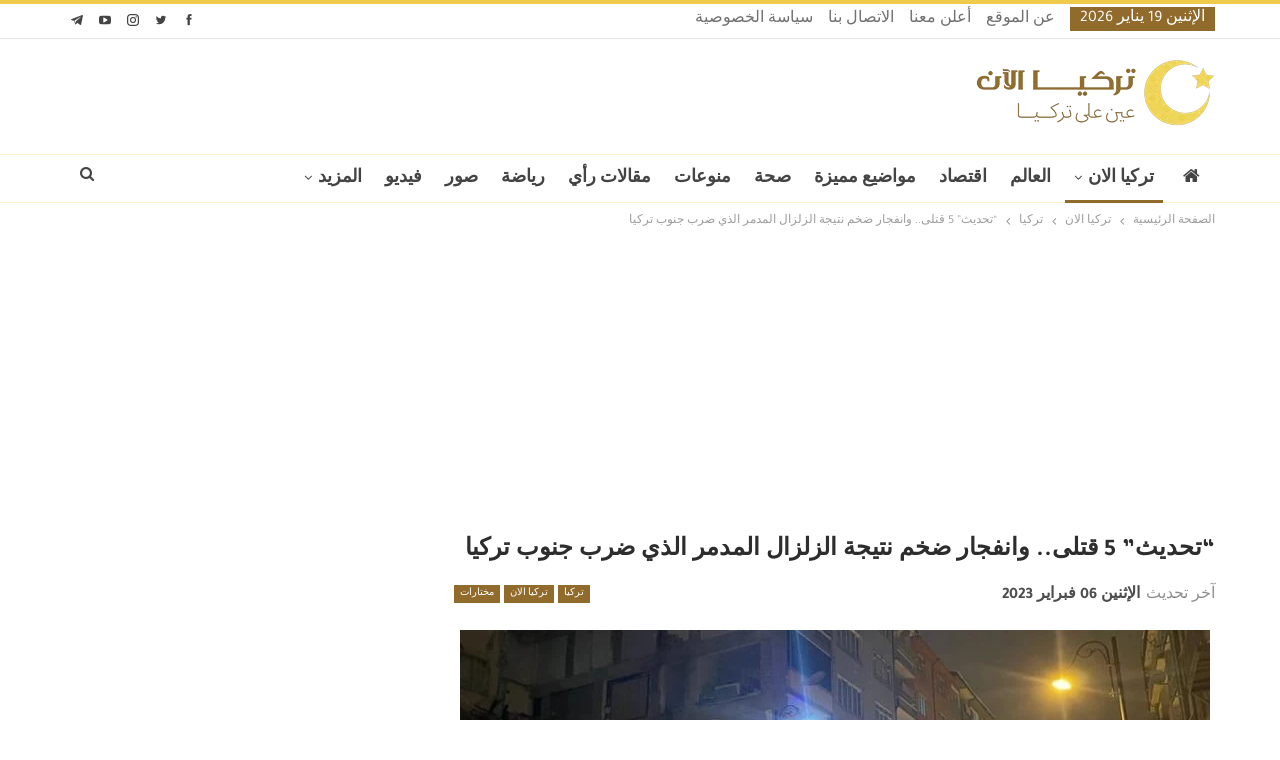

--- FILE ---
content_type: text/html; charset=UTF-8
request_url: https://www.turkeyalaan.net/2023/02/06/5-%D9%82%D8%AA%D9%84%D9%89-%D9%88%D8%A7%D9%86%D9%81%D8%AC%D8%A7%D8%B1-%D8%B6%D8%AE%D9%85-%D9%86%D8%AA%D9%8A%D8%AC%D8%A9-%D8%A7%D9%84%D8%B2%D9%84%D8%B2%D8%A7%D9%84-%D8%A7%D9%84%D9%85%D8%AF%D9%85/
body_size: 16048
content:
<!DOCTYPE html>
<!--[if IE 8]><html class="ie ie8" dir="rtl" lang="ar" prefix="og: https://ogp.me/ns#"> <![endif]-->
<!--[if IE 9]><html class="ie ie9" dir="rtl" lang="ar" prefix="og: https://ogp.me/ns#"> <![endif]-->
<!--[if gt IE 9]><!--><html dir="rtl" lang="ar" prefix="og: https://ogp.me/ns#"> <!--<![endif]--><head><meta charset="UTF-8"><meta http-equiv="X-UA-Compatible" content="IE=edge"><meta name="viewport" content="width=device-width, initial-scale=1.0"><link rel="pingback" href="https://www.turkeyalaan.net/xmlrpc.php"/><title>&quot;تحديث&quot; 5 قتلى.. وانفجار ضخم نتيجة الزلزال المدمر الذي ضرب جنوب تركيا - تركيا الآن</title><meta name="description" content="اعلن والي مدينة عثمانية أرديتنش يلمازاعلن  (جنوبي تركيا) عن مصرع 5 أشخاص وتهدم 34 مبنى نتيجة الزلزال المدمر الذي ضرب المدينة"/><meta name="robots" content="follow, index, max-snippet:-1, max-video-preview:-1, max-image-preview:large"/><link rel="canonical" href="https://www.turkeyalaan.net/2023/02/06/5-%d9%82%d8%aa%d9%84%d9%89-%d9%88%d8%a7%d9%86%d9%81%d8%ac%d8%a7%d8%b1-%d8%b6%d8%ae%d9%85-%d9%86%d8%aa%d9%8a%d8%ac%d8%a9-%d8%a7%d9%84%d8%b2%d9%84%d8%b2%d8%a7%d9%84-%d8%a7%d9%84%d9%85%d8%af%d9%85/" /><meta property="og:locale" content="ar_AR" /><meta property="og:type" content="article" /><meta property="og:title" content="&quot;تحديث&quot; 5 قتلى.. وانفجار ضخم نتيجة الزلزال المدمر الذي ضرب جنوب تركيا - تركيا الآن" /><meta property="og:description" content="اعلن والي مدينة عثمانية أرديتنش يلمازاعلن  (جنوبي تركيا) عن مصرع 5 أشخاص وتهدم 34 مبنى نتيجة الزلزال المدمر الذي ضرب المدينة" /><meta property="og:url" content="https://www.turkeyalaan.net/2023/02/06/5-%d9%82%d8%aa%d9%84%d9%89-%d9%88%d8%a7%d9%86%d9%81%d8%ac%d8%a7%d8%b1-%d8%b6%d8%ae%d9%85-%d9%86%d8%aa%d9%8a%d8%ac%d8%a9-%d8%a7%d9%84%d8%b2%d9%84%d8%b2%d8%a7%d9%84-%d8%a7%d9%84%d9%85%d8%af%d9%85/" /><meta property="og:site_name" content="تركيا الآن | TurkeyAlaan" /><meta property="article:publisher" content="https://www.facebook.com/turkeyalaan.ar" /><meta property="article:tag" content="الزلزال تركيا" /><meta property="article:tag" content="زلزال" /><meta property="article:section" content="تركيا" /><meta property="og:updated_time" content="2023-02-06T06:29:53+03:00" /><meta property="og:image" content="https://www.turkeyalaan.net/wp-content/uploads/2023/02/زلزال.jpg" /><meta property="og:image:secure_url" content="https://www.turkeyalaan.net/wp-content/uploads/2023/02/زلزال.jpg" /><meta property="og:image:width" content="1200" /><meta property="og:image:height" content="675" /><meta property="og:image:alt" content="&#8220;تحديث&#8221; 5 قتلى.. وانفجار ضخم نتيجة الزلزال المدمر الذي ضرب جنوب تركيا" /><meta property="og:image:type" content="image/jpeg" /><meta property="article:published_time" content="2023-02-06T06:22:17+03:00" /><meta property="article:modified_time" content="2023-02-06T06:29:53+03:00" /><meta name="twitter:card" content="summary_large_image" /><meta name="twitter:title" content="&quot;تحديث&quot; 5 قتلى.. وانفجار ضخم نتيجة الزلزال المدمر الذي ضرب جنوب تركيا - تركيا الآن" /><meta name="twitter:description" content="اعلن والي مدينة عثمانية أرديتنش يلمازاعلن  (جنوبي تركيا) عن مصرع 5 أشخاص وتهدم 34 مبنى نتيجة الزلزال المدمر الذي ضرب المدينة" /><meta name="twitter:site" content="@turkeyalaan" /><meta name="twitter:creator" content="@turkeyalaan" /><meta name="twitter:image" content="https://www.turkeyalaan.net/wp-content/uploads/2023/02/زلزال.jpg" /><meta name="twitter:label1" content="كُتب بواسطة" /><meta name="twitter:data1" content="تركيا الآن" /><meta name="twitter:label2" content="مدة القراءة" /><meta name="twitter:data2" content="أقل من دقيقة" /><link rel="amphtml" href="https://www.turkeyalaan.net/2023/02/06/5-%d9%82%d8%aa%d9%84%d9%89-%d9%88%d8%a7%d9%86%d9%81%d8%ac%d8%a7%d8%b1-%d8%b6%d8%ae%d9%85-%d9%86%d8%aa%d9%8a%d8%ac%d8%a9-%d8%a7%d9%84%d8%b2%d9%84%d8%b2%d8%a7%d9%84-%d8%a7%d9%84%d9%85%d8%af%d9%85/amp/" /><meta name="generator" content="AMP for WP 1.1.11"/><meta property="og:locale" content="ar"/><meta property="og:site_name" content="تركيا الآن"/><meta property="og:url" content="https://www.turkeyalaan.net/2023/02/06/5-%d9%82%d8%aa%d9%84%d9%89-%d9%88%d8%a7%d9%86%d9%81%d8%ac%d8%a7%d8%b1-%d8%b6%d8%ae%d9%85-%d9%86%d8%aa%d9%8a%d8%ac%d8%a9-%d8%a7%d9%84%d8%b2%d9%84%d8%b2%d8%a7%d9%84-%d8%a7%d9%84%d9%85%d8%af%d9%85/"/><meta property="og:title" content="&#8220;تحديث&#8221; 5 قتلى.. وانفجار ضخم نتيجة الزلزال المدمر الذي ضرب جنوب تركيا"/><meta property="og:image" content="https://www.turkeyalaan.net/wp-content/uploads/2023/02/زلزال-1024x576.jpg"/><meta property="article:section" content="مختارات"/><meta property="article:tag" content="زلزال"/><meta property="og:description" content="اعلن والي مدينة عثمانية أرديتنش يلمازاعلن  (جنوبي تركيا) عن مصرع 5 أشخاص وتهدم 34 مبنى نتيجة الزلزال المدمر الذي ضرب المدينةوضرب زلزال بقوة 7.4 درجات على مقياس ريختر، فجر الإثنين، قضاء بازارجيق بولاية قهرمان مرعش جنوبي تركيا.وبحسب معطيات الموقع الإلك"/><meta property="og:type" content="article"/><meta name="twitter:card" content="summary"/><meta name="twitter:url" content="https://www.turkeyalaan.net/2023/02/06/5-%d9%82%d8%aa%d9%84%d9%89-%d9%88%d8%a7%d9%86%d9%81%d8%ac%d8%a7%d8%b1-%d8%b6%d8%ae%d9%85-%d9%86%d8%aa%d9%8a%d8%ac%d8%a9-%d8%a7%d9%84%d8%b2%d9%84%d8%b2%d8%a7%d9%84-%d8%a7%d9%84%d9%85%d8%af%d9%85/"/><meta name="twitter:title" content="&#8220;تحديث&#8221; 5 قتلى.. وانفجار ضخم نتيجة الزلزال المدمر الذي ضرب جنوب تركيا"/><meta name="twitter:description" content="اعلن والي مدينة عثمانية أرديتنش يلمازاعلن  (جنوبي تركيا) عن مصرع 5 أشخاص وتهدم 34 مبنى نتيجة الزلزال المدمر الذي ضرب المدينةوضرب زلزال بقوة 7.4 درجات على مقياس ريختر، فجر الإثنين، قضاء بازارجيق بولاية قهرمان مرعش جنوبي تركيا.وبحسب معطيات الموقع الإلك"/><meta name="twitter:image" content="https://www.turkeyalaan.net/wp-content/uploads/2023/02/زلزال-1024x576.jpg"/><link rel='dns-prefetch' href='//fonts.googleapis.com' /><link rel='dns-prefetch' href='//www.googletagmanager.com' /><link rel="alternate" type="application/rss+xml" title="تركيا الآن &laquo; الخلاصة" href="https://www.turkeyalaan.net/feed/" /><link rel="alternate" type="application/rss+xml" title="تركيا الآن &laquo; خلاصة التعليقات" href="https://www.turkeyalaan.net/comments/feed/" /><link rel="alternate" type="application/rss+xml" title="تركيا الآن &laquo; &#8220;تحديث&#8221; 5 قتلى.. وانفجار ضخم نتيجة الزلزال المدمر الذي ضرب جنوب تركيا خلاصة التعليقات" href="https://www.turkeyalaan.net/2023/02/06/5-%d9%82%d8%aa%d9%84%d9%89-%d9%88%d8%a7%d9%86%d9%81%d8%ac%d8%a7%d8%b1-%d8%b6%d8%ae%d9%85-%d9%86%d8%aa%d9%8a%d8%ac%d8%a9-%d8%a7%d9%84%d8%b2%d9%84%d8%b2%d8%a7%d9%84-%d8%a7%d9%84%d9%85%d8%af%d9%85/feed/" /><link rel="alternate" title="oEmbed (JSON)" type="application/json+oembed" href="https://www.turkeyalaan.net/wp-json/oembed/1.0/embed?url=https%3A%2F%2Fwww.turkeyalaan.net%2F2023%2F02%2F06%2F5-%25d9%2582%25d8%25aa%25d9%2584%25d9%2589-%25d9%2588%25d8%25a7%25d9%2586%25d9%2581%25d8%25ac%25d8%25a7%25d8%25b1-%25d8%25b6%25d8%25ae%25d9%2585-%25d9%2586%25d8%25aa%25d9%258a%25d8%25ac%25d8%25a9-%25d8%25a7%25d9%2584%25d8%25b2%25d9%2584%25d8%25b2%25d8%25a7%25d9%2584-%25d8%25a7%25d9%2584%25d9%2585%25d8%25af%25d9%2585%2F" /><link rel="alternate" title="oEmbed (XML)" type="text/xml+oembed" href="https://www.turkeyalaan.net/wp-json/oembed/1.0/embed?url=https%3A%2F%2Fwww.turkeyalaan.net%2F2023%2F02%2F06%2F5-%25d9%2582%25d8%25aa%25d9%2584%25d9%2589-%25d9%2588%25d8%25a7%25d9%2586%25d9%2581%25d8%25ac%25d8%25a7%25d8%25b1-%25d8%25b6%25d8%25ae%25d9%2585-%25d9%2586%25d8%25aa%25d9%258a%25d8%25ac%25d8%25a9-%25d8%25a7%25d9%2584%25d8%25b2%25d9%2584%25d8%25b2%25d8%25a7%25d9%2584-%25d8%25a7%25d9%2584%25d9%2585%25d8%25af%25d9%2585%2F&#038;format=xml" /><link data-optimized="2" rel="stylesheet" href="https://www.turkeyalaan.net/wp-content/litespeed/css/6fb17dc5a416ba1ec9a814c212d79654.css?ver=a01f9" /> <script type="text/javascript" src="https://www.turkeyalaan.net/wp-includes/js/jquery/jquery.min.js?ver=3.7.1" id="jquery-core-js"></script> <link rel="https://api.w.org/" href="https://www.turkeyalaan.net/wp-json/" /><link rel="alternate" title="JSON" type="application/json" href="https://www.turkeyalaan.net/wp-json/wp/v2/posts/374855" /><link rel="EditURI" type="application/rsd+xml" title="RSD" href="https://www.turkeyalaan.net/xmlrpc.php?rsd" /><link rel='shortlink' href='https://www.turkeyalaan.net/?p=374855' /> <script async src="https://www.googletagmanager.com/gtag/js?id=G-3WF244XTKV"></script> <script>window.dataLayer = window.dataLayer || [];
			function gtag(){dataLayer.push(arguments);}
			gtag('js', new Date());
			gtag('config', 'G-3WF244XTKV');</script> <meta name="generator" content="Site Kit by Google 1.170.0" /><script>window.PerfectyPushOptions = {
		path: "https://www.turkeyalaan.net/wp-content/plugins/perfecty-push-notifications/public/js",
		dialogTitle: "اشترك معنا لتتوصل بجديد الأخبار أولا بأول!",
		dialogSubmit: "اشتراك",
		dialogCancel: "ليس الآن",
		settingsTitle: "تفضيلات الإشعارات",
		settingsOptIn: "أرغب في التوصل بالتنبيهات",
		settingsUpdateError: "تعذر تغيير الخيارات، حاول مرة أخرى",
		serverUrl: "https://www.turkeyalaan.net/wp-json/perfecty-push",
		vapidPublicKey: "BKLu1d5h4-jHSObSFJTEEMvLxAwwzcdk93Zde5NWfaxM7P5tI4Q_mBx0m2V83po84cACVOUKGVmqO5DfSTRJWyw",
		token: "d421170cf1",
		tokenHeader: "X-WP-Nonce",
		enabled: true,
		unregisterConflicts: true,
		serviceWorkerScope: "/perfecty/push",
		loggerLevel: "error",
		loggerVerbose: false,
		hideBellAfterSubscribe: false,
		askPermissionsDirectly: false,
		unregisterConflictsExpression: "(OneSignalSDKWorker|wonderpush-worker-loader|webpushr-sw|subscribers-com\/firebase-messaging-sw|gravitec-net-web-push-notifications|push_notification_sw)",
		promptIconUrl: "https://www.turkeyalaan.net/wp-content/uploads/2020/01/cropped-favicon.png",
		visitsToDisplayPrompt: 0	}</script> <script type="application/ld+json" class="saswp-schema-markup-output">[{"@context":"https:\/\/schema.org\/","@graph":[{"@context":"https:\/\/schema.org\/","@type":"SiteNavigationElement","@id":"https:\/\/www.turkeyalaan.net\/#%d8%a7%d9%84%d8%b1%d8%a6%d9%8a%d8%b3%d9%8a%d8%a9","name":"\u0627\u0644\u0631\u0626\u064a\u0633\u064a\u0629","url":"https:\/\/www.turkeyalaan.net\/"},{"@context":"https:\/\/schema.org\/","@type":"SiteNavigationElement","@id":"https:\/\/www.turkeyalaan.net\/#%d8%aa%d8%b1%d9%83%d9%8a%d8%a7-%d8%a7%d9%84%d8%a7%d9%86","name":"\u062a\u0631\u0643\u064a\u0627 \u0627\u0644\u0627\u0646","url":"https:\/\/www.turkeyalaan.net\/turkey-now\/"},{"@context":"https:\/\/schema.org\/","@type":"SiteNavigationElement","@id":"https:\/\/www.turkeyalaan.net\/#%d8%a7%d8%ae%d8%aa%d8%a8%d8%a7%d8%b1-%d8%a7%d9%84%d9%85%d8%b3%d8%aa%d9%88%d9%89-%d8%a7%d9%84%d8%a3%d9%88%d9%84","name":"\u0627\u062e\u062a\u0628\u0627\u0631 \u0627\u0644\u0645\u0633\u062a\u0648\u0649 \u0627\u0644\u0623\u0648\u0644","url":"https:\/\/www.turkeyalaan.net\/turkish-language-test-level-1\/"},{"@context":"https:\/\/schema.org\/","@type":"SiteNavigationElement","@id":"https:\/\/www.turkeyalaan.net\/#%d8%a7%d8%ae%d8%aa%d8%a8%d8%a7%d8%b1-%d8%a7%d9%84%d9%85%d8%b3%d8%aa%d9%88%d9%89-%d8%a7%d9%84%d8%ab%d8%a7%d9%86%d9%8a","name":"\u0627\u062e\u062a\u0628\u0627\u0631 \u0627\u0644\u0645\u0633\u062a\u0648\u0649 \u0627\u0644\u062b\u0627\u0646\u064a","url":"https:\/\/www.turkeyalaan.net\/turkish-language-test-level-2\/"},{"@context":"https:\/\/schema.org\/","@type":"SiteNavigationElement","@id":"https:\/\/www.turkeyalaan.net\/#%d8%a7%d8%ae%d8%aa%d8%a8%d8%a7%d8%b1-%d8%a7%d9%84%d9%85%d8%b3%d8%aa%d9%88%d9%89-%d8%a7%d9%84%d8%ab%d8%a7%d9%84%d8%ab","name":"\u0627\u062e\u062a\u0628\u0627\u0631 \u0627\u0644\u0645\u0633\u062a\u0648\u0649 \u0627\u0644\u062b\u0627\u0644\u062b","url":"https:\/\/www.turkeyalaan.net\/turkish-language-test-level-3\/"},{"@context":"https:\/\/schema.org\/","@type":"SiteNavigationElement","@id":"https:\/\/www.turkeyalaan.net\/#%d8%a7%d8%ae%d8%aa%d8%a8%d8%a7%d8%b1-%d9%82%d9%88%d8%a7%d8%b9%d8%af-%d8%a7%d9%84%d9%84%d8%ba%d8%a9-%d8%a7%d9%84%d8%aa%d8%b1%d9%83%d9%8a%d8%a9","name":"\u0627\u062e\u062a\u0628\u0627\u0631 \u0642\u0648\u0627\u0639\u062f \u0627\u0644\u0644\u063a\u0629 \u0627\u0644\u062a\u0631\u0643\u064a\u0629","url":"https:\/\/www.turkeyalaan.net\/turkish-grammar-test\/"},{"@context":"https:\/\/schema.org\/","@type":"SiteNavigationElement","@id":"https:\/\/www.turkeyalaan.net\/#%d8%a7%d8%ae%d8%aa%d8%a8%d8%a7%d8%b1-%d8%b4%d8%a7%d9%85%d9%84","name":"\u0627\u062e\u062a\u0628\u0627\u0631 \u0634\u0627\u0645\u0644","url":"https:\/\/www.turkeyalaan.net\/global-turkish-language-test\/"},{"@context":"https:\/\/schema.org\/","@type":"SiteNavigationElement","@id":"https:\/\/www.turkeyalaan.net\/#%d8%a7%d9%84%d8%a7%d9%82%d8%aa%d8%b5%d8%a7%d8%af-%d8%a7%d9%84%d8%aa%d8%b1%d9%83%d9%8a","name":"\u0627\u0644\u0627\u0642\u062a\u0635\u0627\u062f \u0627\u0644\u062a\u0631\u0643\u064a","url":"https:\/\/www.turkeyalaan.net\/turkey-now\/turkish-economy\/"},{"@context":"https:\/\/schema.org\/","@type":"SiteNavigationElement","@id":"https:\/\/www.turkeyalaan.net\/#%d8%a7%d9%84%d8%b3%d9%8a%d8%a7%d8%ad%d8%a9-%d9%81%d9%8a-%d8%aa%d8%b1%d9%83%d9%8a%d8%a7","name":"\u0627\u0644\u0633\u064a\u0627\u062d\u0629 \u0641\u064a \u062a\u0631\u0643\u064a\u0627","url":"https:\/\/www.turkeyalaan.net\/turkey-now\/turkey-tourism\/"},{"@context":"https:\/\/schema.org\/","@type":"SiteNavigationElement","@id":"https:\/\/www.turkeyalaan.net\/#%d9%85%d8%b4%d8%a7%d9%87%d9%8a%d8%b1-%d8%aa%d8%b1%d9%83%d9%8a%d8%a7","name":"\u0645\u0634\u0627\u0647\u064a\u0631 \u062a\u0631\u0643\u064a\u0627","url":"https:\/\/www.turkeyalaan.net\/turkey-now\/turkey-celebrities\/"},{"@context":"https:\/\/schema.org\/","@type":"SiteNavigationElement","@id":"https:\/\/www.turkeyalaan.net\/#%d9%85%d9%88%d8%a7%d8%b6%d9%8a%d8%b9-%d9%85%d9%85%d9%8a%d8%b2%d8%a9","name":"\u0645\u0648\u0627\u0636\u064a\u0639 \u0645\u0645\u064a\u0632\u0629","url":"https:\/\/www.turkeyalaan.net\/featured-topics\/"},{"@context":"https:\/\/schema.org\/","@type":"SiteNavigationElement","@id":"https:\/\/www.turkeyalaan.net\/#%d9%85%d9%86%d9%88%d8%b9%d8%a7%d8%aa","name":"\u0645\u0646\u0648\u0639\u0627\u062a","url":"https:\/\/www.turkeyalaan.net\/misc\/"},{"@context":"https:\/\/schema.org\/","@type":"SiteNavigationElement","@id":"https:\/\/www.turkeyalaan.net\/#%d8%b5%d8%ad%d8%a9","name":"\u0635\u062d\u0629","url":"https:\/\/www.turkeyalaan.net\/health\/"},{"@context":"https:\/\/schema.org\/","@type":"SiteNavigationElement","@id":"https:\/\/www.turkeyalaan.net\/#%d8%b1%d9%8a%d8%a7%d8%b6%d8%a9","name":"\u0631\u064a\u0627\u0636\u0629","url":"https:\/\/www.turkeyalaan.net\/sport\/"},{"@context":"https:\/\/schema.org\/","@type":"SiteNavigationElement","@id":"https:\/\/www.turkeyalaan.net\/#%d9%81%d9%8a%d8%af%d9%8a%d9%88","name":"\u0641\u064a\u062f\u064a\u0648","url":"https:\/\/www.turkeyalaan.net\/videos\/"}]}]</script> <meta name="generator" content="Powered by WPBakery Page Builder - drag and drop page builder for WordPress."/> <script type="application/ld+json">{
    "@context": "http://schema.org/",
    "@type": "Organization",
    "@id": "#organization",
    "logo": {
        "@type": "ImageObject",
        "url": "https://www.turkeyalaan.net/wp-content/uploads/2020/01/turkeyalaan-header-logo.png"
    },
    "url": "https://www.turkeyalaan.net/",
    "name": "\u062a\u0631\u0643\u064a\u0627 \u0627\u0644\u0622\u0646",
    "description": "\u0639\u064a\u0646 \u0639\u0644\u0649 \u062a\u0631\u0643\u064a\u0627"
}</script> <script type="application/ld+json">{
    "@context": "http://schema.org/",
    "@type": "WebSite",
    "name": "\u062a\u0631\u0643\u064a\u0627 \u0627\u0644\u0622\u0646",
    "alternateName": "\u0639\u064a\u0646 \u0639\u0644\u0649 \u062a\u0631\u0643\u064a\u0627",
    "url": "https://www.turkeyalaan.net/"
}</script> <script type="application/ld+json">{
    "@context": "http://schema.org/",
    "@type": "BlogPosting",
    "headline": "\"\u062a\u062d\u062f\u064a\u062b\" 5 \u0642\u062a\u0644\u0649.. \u0648\u0627\u0646\u0641\u062c\u0627\u0631 \u0636\u062e\u0645 \u0646\u062a\u064a\u062c\u0629 \u0627\u0644\u0632\u0644\u0632\u0627\u0644 \u0627\u0644\u0645\u062f\u0645\u0631 \u0627\u0644\u0630\u064a \u0636\u0631\u0628 \u062c\u0646\u0648\u0628 \u062a\u0631\u0643\u064a\u0627",
    "description": "\u0627\u0639\u0644\u0646 \u0648\u0627\u0644\u064a \u0645\u062f\u064a\u0646\u0629 \u0639\u062b\u0645\u0627\u0646\u064a\u0629 \u0623\u0631\u062f\u064a\u062a\u0646\u0634 \u064a\u0644\u0645\u0627\u0632\u0627\u0639\u0644\u0646 \u00a0(\u062c\u0646\u0648\u0628\u064a \u062a\u0631\u0643\u064a\u0627) \u0639\u0646 \u0645\u0635\u0631\u0639 5 \u0623\u0634\u062e\u0627\u0635 \u0648\u062a\u0647\u062f\u0645 34 \u0645\u0628\u0646\u0649 \u0646\u062a\u064a\u062c\u0629 \u0627\u0644\u0632\u0644\u0632\u0627\u0644 \u0627\u0644\u0645\u062f\u0645\u0631 \u0627\u0644\u0630\u064a \u0636\u0631\u0628 \u0627\u0644\u0645\u062f\u064a\u0646\u0629\u0648\u0636\u0631\u0628 \u0632\u0644\u0632\u0627\u0644 \u0628\u0642\u0648\u0629 7.4 \u062f\u0631\u062c\u0627\u062a \u0639\u0644\u0649 \u0645\u0642\u064a\u0627\u0633 \u0631\u064a\u062e\u062a\u0631\u060c \u0641\u062c\u0631 \u0627\u0644\u0625\u062b\u0646\u064a\u0646\u060c \u0642\u0636\u0627\u0621 \u0628\u0627\u0632\u0627\u0631\u062c\u064a\u0642 \u0628\u0648\u0644\u0627\u064a\u0629 \u0642\u0647\u0631\u0645\u0627\u0646 \u0645\u0631\u0639\u0634 \u062c\u0646\u0648\u0628\u064a \u062a\u0631\u0643\u064a\u0627.\u0648\u0628\u062d\u0633\u0628 \u0645\u0639\u0637\u064a\u0627\u062a \u0627\u0644\u0645\u0648\u0642\u0639 \u0627\u0644\u0625\u0644\u0643",
    "datePublished": "2023-02-06",
    "dateModified": "2023-02-06",
    "author": {
        "@type": "Person",
        "@id": "#person-",
        "name": "\u062a\u0631\u0643\u064a\u0627 \u0627\u0644\u0622\u0646"
    },
    "image": "https://www.turkeyalaan.net/wp-content/uploads/2023/02/\u0632\u0644\u0632\u0627\u0644.jpg",
    "interactionStatistic": [
        {
            "@type": "InteractionCounter",
            "interactionType": "http://schema.org/CommentAction",
            "userInteractionCount": "0"
        }
    ],
    "publisher": {
        "@id": "#organization"
    },
    "mainEntityOfPage": "https://www.turkeyalaan.net/2023/02/06/5-%d9%82%d8%aa%d9%84%d9%89-%d9%88%d8%a7%d9%86%d9%81%d8%ac%d8%a7%d8%b1-%d8%b6%d8%ae%d9%85-%d9%86%d8%aa%d9%8a%d8%ac%d8%a9-%d8%a7%d9%84%d8%b2%d9%84%d8%b2%d8%a7%d9%84-%d8%a7%d9%84%d9%85%d8%af%d9%85/"
}</script> <link rel="icon" href="https://www.turkeyalaan.net/wp-content/uploads/2020/01/cropped-favicon-32x32.png" sizes="32x32" /><link rel="icon" href="https://www.turkeyalaan.net/wp-content/uploads/2020/01/cropped-favicon-192x192.png" sizes="192x192" /><link rel="apple-touch-icon" href="https://www.turkeyalaan.net/wp-content/uploads/2020/01/cropped-favicon-180x180.png" /><meta name="msapplication-TileImage" content="https://www.turkeyalaan.net/wp-content/uploads/2020/01/cropped-favicon-270x270.png" />
<noscript><style>.wpb_animate_when_almost_visible { opacity: 1; }</style></noscript><script async src="https://pagead2.googlesyndication.com/pagead/js/adsbygoogle.js?client=ca-pub-8842914716509027"
     crossorigin="anonymous"></script> </head><body data-rsssl=1 class="rtl wp-singular post-template-default single single-post postid-374855 single-format-standard wp-custom-logo wp-theme-publisher bs-theme bs-publisher bs-publisher-pure-magazine active-light-box active-top-line bs-vc-rtl-grid close-rh page-layout-2-col page-layout-2-col-right full-width active-sticky-sidebar main-menu-sticky-smart main-menu-full-width active-ajax-search single-prim-cat-6 single-cat-6 single-cat-2882 single-cat-13  wpb-js-composer js-comp-ver-6.7.0 vc_responsive bs-ll-d" dir="rtl"><div class="main-wrap content-main-wrap"><header id="header" class="site-header header-style-2 full-width"  ><section class="topbar topbar-style-1 hidden-xs hidden-xs"><div class="content-wrap"><div class="container"><div class="topbar-inner clearfix"><div class="section-links"><div  class="  better-studio-shortcode bsc-clearfix better-social-counter style-button not-colored in-4-col"><ul class="social-list bsc-clearfix"><li class="social-item facebook"><a href = "https://www.facebook.com/turkeyalaan.ar" target = "_blank" > <i class="item-icon bsfi-facebook" ></i><span class="item-title" > إعجاب </span> </a></li><li class="social-item twitter"><a href = "https://twitter.com/turkeyalaan" target = "_blank" > <i class="item-icon bsfi-twitter" ></i><span class="item-title" > متابعا </span> </a></li><li class="social-item instagram"><a href = "https://instagram.com/turkeyalaan.ar" target = "_blank" > <i class="item-icon bsfi-instagram" ></i><span class="item-title" > متابعا </span> </a></li><li class="social-item youtube"><a href = "https://youtube.com/channel/UCHsCmPq5d9uTpnv0E8wLkyA" target = "_blank" > <i class="item-icon bsfi-youtube" ></i><span class="item-title" > Subscribers </span> </a></li><li class="social-item telegram"><a href = "https://t.me/turkeyalaan" target = "_blank" > <i class="item-icon bsfi-telegram" ></i><span class="item-title" > متابعا </span> </a></li></ul></div></div><div class="section-menu"><div id="menu-top" class="menu top-menu-wrapper" role="navigation"  ><nav class="top-menu-container"><ul id="top-navigation" class="top-menu menu clearfix bsm-pure"><li id="topbar-date" class="menu-item menu-item-date">
<span
class="topbar-date">الإثنين 19 يناير 2026</span></li><li id="menu-item-331090" class="menu-item menu-item-type-post_type menu-item-object-page better-anim-fade menu-item-331090"><a href="https://www.turkeyalaan.net/about/">عن الموقع</a></li><li id="menu-item-331087" class="menu-item menu-item-type-post_type menu-item-object-page better-anim-fade menu-item-331087"><a href="https://www.turkeyalaan.net/ads/">أعلن معنا</a></li><li id="menu-item-331088" class="menu-item menu-item-type-post_type menu-item-object-page better-anim-fade menu-item-331088"><a href="https://www.turkeyalaan.net/contact/">الاتصال بنا</a></li><li id="menu-item-331089" class="menu-item menu-item-type-post_type menu-item-object-page better-anim-fade menu-item-331089"><a href="https://www.turkeyalaan.net/privacy-policy/">سياسة الخصوصية</a></li></ul></nav></div></div></div></div></div></section><div class="header-inner"><div class="content-wrap"><div class="container"><div class="row"><div class="row-height"><div class="logo-col col-xs-12"><div class="col-inside"><div id="site-branding" class="site-branding"><p  id="site-title" class="logo h1 img-logo">
<a href="https://www.turkeyalaan.net/"  rel="home">
<img id="site-logo" src="https://www.turkeyalaan.net/wp-content/uploads/2020/01/turkeyalaan-header-logo.png"
alt="تركيا الآن"  /><span class="site-title">تركيا الآن - عين على تركيا</span>
</a></p></div></div></div></div></div></div></div></div><div id="menu-main" class="menu main-menu-wrapper show-search-item menu-actions-btn-width-1" role="navigation"  ><div class="main-menu-inner"><div class="content-wrap"><div class="container"><nav class="main-menu-container"><ul id="main-navigation" class="main-menu menu bsm-pure clearfix"><li id="menu-item-218" class="menu-have-icon menu-icon-type-fontawesome menu-item menu-item-type-custom menu-item-object-custom menu-item-home menu-title-hide better-anim-fade menu-item-218"><a href="https://www.turkeyalaan.net/"><i class="bf-icon  fa fa-home"></i><span class="hidden">الرئيسية</span></a></li><li id="menu-item-152147" class="menu-item menu-item-type-taxonomy menu-item-object-category current-post-ancestor current-menu-parent current-post-parent menu-item-has-children menu-term-2882 better-anim-fade menu-item-152147"><a href="https://www.turkeyalaan.net/turkey-now/">تركيا الان</a><ul class="sub-menu"><li id="menu-item-152150" class="menu-item menu-item-type-taxonomy menu-item-object-category current-post-ancestor current-menu-parent current-post-parent menu-term-6 better-anim-fade menu-item-152150"><a href="https://www.turkeyalaan.net/turkey-now/turkey/">تركيا</a></li><li id="menu-item-152151" class="menu-item menu-item-type-taxonomy menu-item-object-category menu-term-2883 better-anim-fade menu-item-152151"><a href="https://www.turkeyalaan.net/turkey-now/turkey-world/">تركيا والعالم</a></li><li id="menu-item-152148" class="menu-item menu-item-type-taxonomy menu-item-object-category menu-term-2884 better-anim-fade menu-item-152148"><a href="https://www.turkeyalaan.net/turkey-now/turkish-economy/">الاقتصاد التركي</a></li><li id="menu-item-152154" class="menu-item menu-item-type-taxonomy menu-item-object-category menu-term-2885 better-anim-fade menu-item-152154"><a href="https://www.turkeyalaan.net/turkey-now/turkey-celebrities/">مشاهير تركيا</a></li><li id="menu-item-152156" class="menu-item menu-item-type-taxonomy menu-item-object-category menu-term-3 better-anim-fade menu-item-152156"><a href="https://www.turkeyalaan.net/turkey-now/turkey-tourism/">السياحة في تركيا</a></li></ul></li><li id="menu-item-221" class="menu-item menu-item-type-taxonomy menu-item-object-category menu-term-7 better-anim-fade menu-item-221"><a href="https://www.turkeyalaan.net/world/">العالم</a></li><li id="menu-item-219" class="menu-item menu-item-type-taxonomy menu-item-object-category menu-term-2 better-anim-fade menu-item-219"><a href="https://www.turkeyalaan.net/economy/">اقتصاد</a></li><li id="menu-item-152160" class="menu-item menu-item-type-taxonomy menu-item-object-category menu-term-2887 better-anim-fade menu-item-152160"><a href="https://www.turkeyalaan.net/featured-topics/">مواضيع مميزة</a></li><li id="menu-item-167694" class="menu-item menu-item-type-taxonomy menu-item-object-category menu-term-19 better-anim-fade menu-item-167694"><a href="https://www.turkeyalaan.net/health/">صحة</a></li><li id="menu-item-227" class="menu-item menu-item-type-taxonomy menu-item-object-category menu-term-5 better-anim-fade menu-item-227"><a href="https://www.turkeyalaan.net/misc/">منوعات</a></li><li id="menu-item-446" class="menu-item menu-item-type-taxonomy menu-item-object-category menu-term-15 better-anim-fade menu-item-446"><a href="https://www.turkeyalaan.net/articles/">مقالات رأي</a></li><li id="menu-item-222" class="menu-item menu-item-type-taxonomy menu-item-object-category menu-term-4 better-anim-fade menu-item-222"><a href="https://www.turkeyalaan.net/sport/">رياضة</a></li><li id="menu-item-152157" class="menu-item menu-item-type-taxonomy menu-item-object-category menu-term-9 better-anim-fade menu-item-152157"><a href="https://www.turkeyalaan.net/photos/">صور</a></li><li id="menu-item-226" class="menu-item menu-item-type-taxonomy menu-item-object-category menu-term-8 better-anim-fade menu-item-226"><a href="https://www.turkeyalaan.net/videos/">فيديو</a></li><li id="menu-item-433944" class="menu-item menu-item-type-post_type menu-item-object-page menu-item-has-children better-anim-fade menu-item-433944"><a href="https://www.turkeyalaan.net/global-turkish-language-test/">اختبار تحديد مستوى شامل في اللغة التركية</a><ul class="sub-menu"><li id="menu-item-433945" class="menu-item menu-item-type-post_type menu-item-object-page better-anim-fade menu-item-433945"><a href="https://www.turkeyalaan.net/turkish-grammar-test/">اختبار تحديد المستوى في قواعد اللغة التركية</a></li><li id="menu-item-433948" class="menu-item menu-item-type-post_type menu-item-object-page better-anim-fade menu-item-433948"><a href="https://www.turkeyalaan.net/turkish-language-test-level-1/">اختبار تحديد مستوى اللغة التركية (المستوى الأول)</a></li><li id="menu-item-433947" class="menu-item menu-item-type-post_type menu-item-object-page better-anim-fade menu-item-433947"><a href="https://www.turkeyalaan.net/turkish-language-test-level-2/">اختبار تحديد مستوى اللغة التركية (المستوى الثاني)</a></li><li id="menu-item-433946" class="menu-item menu-item-type-post_type menu-item-object-page better-anim-fade menu-item-433946"><a href="https://www.turkeyalaan.net/turkish-language-test-level-3/">اختبار تحديد مستوى اللغة التركية (المستوى الثالث)</a></li></ul></li></ul><div class="menu-action-buttons width-1"><div class="search-container close">
<span class="search-handler"><i class="fa fa-search"></i></span><div class="search-box clearfix"><form role="search" method="get" class="search-form clearfix" action="https://www.turkeyalaan.net">
<input type="search" class="search-field"
placeholder="بحث..."
value="" name="s"
title="البحث عن:"
autocomplete="off">
<input type="submit" class="search-submit" value="بحث"></form></div></div></div></nav></div></div></div></div></header><div class="rh-header clearfix light deferred-block-exclude"><div class="rh-container clearfix"><div class="menu-container close">
<span class="menu-handler"><span class="lines"></span></span></div><div class="logo-container rh-img-logo">
<a href="https://www.turkeyalaan.net/"  rel="home">
<img src="https://www.turkeyalaan.net/wp-content/uploads/2020/01/turkeyalaan-header-logo.png"
alt="تركيا الآن"  />				</a></div></div></div><nav role="navigation" aria-label="Breadcrumbs" class="bf-breadcrumb clearfix bc-top-style"><div class="container bf-breadcrumb-container"><ul class="bf-breadcrumb-items"  ><meta name="numberOfItems" content="4" /><meta name="itemListOrder" content="Ascending" /><li    class="bf-breadcrumb-item bf-breadcrumb-begin"><a  href="https://www.turkeyalaan.net" rel="home"><span >الصفحة الرئيسية</span></a><meta  content="1" /></li><li    class="bf-breadcrumb-item"><a  href="https://www.turkeyalaan.net/turkey-now/" ><span >تركيا الان</span></a><meta  content="2" /></li><li    class="bf-breadcrumb-item"><a  href="https://www.turkeyalaan.net/turkey-now/turkey/" ><span >تركيا</span></a><meta  content="3" /></li><li    class="bf-breadcrumb-item bf-breadcrumb-end"><span >&#8220;تحديث&#8221; 5 قتلى.. وانفجار ضخم نتيجة الزلزال المدمر الذي ضرب جنوب تركيا</span><meta  content="https://www.turkeyalaan.net/2023/02/06/5-%d9%82%d8%aa%d9%84%d9%89-%d9%88%d8%a7%d9%86%d9%81%d8%ac%d8%a7%d8%b1-%d8%b6%d8%ae%d9%85-%d9%86%d8%aa%d9%8a%d8%ac%d8%a9-%d8%a7%d9%84%d8%b2%d9%84%d8%b2%d8%a7%d9%84-%d8%a7%d9%84%d9%85%d8%af%d9%85/"/><meta  content="4" /></li></ul></div></nav><div class="content-wrap"><main id="content" class="content-container"><div class="container layout-2-col layout-2-col-1 layout-right-sidebar layout-bc-before post-template-1"><div class="row main-section"><div class="col-sm-8 content-column"><div class="single-container"><article id="post-374855" class="post-374855 post type-post status-publish format-standard has-post-thumbnail  category-turkey category-turkey-now category-featured tag-5506 tag-2685 single-post-content has-thumbnail"><div class="post-header post-tp-1-header"><h1 class="single-post-title">
<span class="post-title" >&#8220;تحديث&#8221; 5 قتلى.. وانفجار ضخم نتيجة الزلزال المدمر الذي ضرب جنوب تركيا</span></h1><div class="post-meta-wrap clearfix"><div class="term-badges "><span class="term-badge term-6"><a href="https://www.turkeyalaan.net/turkey-now/turkey/">تركيا</a></span><span class="term-badge term-2882"><a href="https://www.turkeyalaan.net/turkey-now/">تركيا الان</a></span><span class="term-badge term-13"><a href="https://www.turkeyalaan.net/featured/">مختارات</a></span></div><div class="post-meta single-post-meta">
<span class="time"><time class="post-published updated"
datetime="2023-02-06T06:29:53+03:00">آخر تحديث <b>الإثنين 06 فبراير 2023</b></time></span></div></div><div class="single-featured">
<a class="post-thumbnail open-lightbox" href="https://www.turkeyalaan.net/wp-content/uploads/2023/02/زلزال.jpg"><img  src="https://www.turkeyalaan.net/wp-content/uploads/2023/02/زلزال-750x430.jpg" width="750" height="430" alt="">						</a></div></div><div class="post-share single-post-share top-share clearfix style-2"><div class="post-share-btn-group"></div><div class="share-handler-wrap ">
<span class="share-handler post-share-btn rank-default">
<i class="bf-icon  fa fa-share-alt"></i>						<b class="text">شارك</b>
</span>
<span class="social-item facebook"><a href="https://www.facebook.com/sharer.php?u=https%3A%2F%2Fwww.turkeyalaan.net%2F2023%2F02%2F06%2F5-%25d9%2582%25d8%25aa%25d9%2584%25d9%2589-%25d9%2588%25d8%25a7%25d9%2586%25d9%2581%25d8%25ac%25d8%25a7%25d8%25b1-%25d8%25b6%25d8%25ae%25d9%2585-%25d9%2586%25d8%25aa%25d9%258a%25d8%25ac%25d8%25a9-%25d8%25a7%25d9%2584%25d8%25b2%25d9%2584%25d8%25b2%25d8%25a7%25d9%2584-%25d8%25a7%25d9%2584%25d9%2585%25d8%25af%25d9%2585%2F" target="_blank" rel="nofollow noreferrer" class="bs-button-el" onclick="window.open(this.href, 'share-facebook','left=50,top=50,width=600,height=320,toolbar=0'); return false;"><span class="icon"><i class="bf-icon fa fa-facebook"></i></span></a></span><span class="social-item twitter"><a href="https://twitter.com/share?text=&#8220;تحديث&#8221; 5 قتلى.. وانفجار ضخم نتيجة الزلزال المدمر الذي ضرب جنوب تركيا @turkeyalaan&url=https%3A%2F%2Fwww.turkeyalaan.net%2F2023%2F02%2F06%2F5-%25d9%2582%25d8%25aa%25d9%2584%25d9%2589-%25d9%2588%25d8%25a7%25d9%2586%25d9%2581%25d8%25ac%25d8%25a7%25d8%25b1-%25d8%25b6%25d8%25ae%25d9%2585-%25d9%2586%25d8%25aa%25d9%258a%25d8%25ac%25d8%25a9-%25d8%25a7%25d9%2584%25d8%25b2%25d9%2584%25d8%25b2%25d8%25a7%25d9%2584-%25d8%25a7%25d9%2584%25d9%2585%25d8%25af%25d9%2585%2F" target="_blank" rel="nofollow noreferrer" class="bs-button-el" onclick="window.open(this.href, 'share-twitter','left=50,top=50,width=600,height=320,toolbar=0'); return false;"><span class="icon"><i class="bf-icon fa fa-twitter"></i></span></a></span><span class="social-item linkedin"><a href="https://www.linkedin.com/shareArticle?mini=true&url=https%3A%2F%2Fwww.turkeyalaan.net%2F2023%2F02%2F06%2F5-%25d9%2582%25d8%25aa%25d9%2584%25d9%2589-%25d9%2588%25d8%25a7%25d9%2586%25d9%2581%25d8%25ac%25d8%25a7%25d8%25b1-%25d8%25b6%25d8%25ae%25d9%2585-%25d9%2586%25d8%25aa%25d9%258a%25d8%25ac%25d8%25a9-%25d8%25a7%25d9%2584%25d8%25b2%25d9%2584%25d8%25b2%25d8%25a7%25d9%2584-%25d8%25a7%25d9%2584%25d9%2585%25d8%25af%25d9%2585%2F&title=&#8220;تحديث&#8221; 5 قتلى.. وانفجار ضخم نتيجة الزلزال المدمر الذي ضرب جنوب تركيا" target="_blank" rel="nofollow noreferrer" class="bs-button-el" onclick="window.open(this.href, 'share-linkedin','left=50,top=50,width=600,height=320,toolbar=0'); return false;"><span class="icon"><i class="bf-icon fa fa-linkedin"></i></span></a></span><span class="social-item whatsapp"><a href="whatsapp://send?text=&#8220;تحديث&#8221; 5 قتلى.. وانفجار ضخم نتيجة الزلزال المدمر الذي ضرب جنوب تركيا %0A%0A https%3A%2F%2Fwww.turkeyalaan.net%2F2023%2F02%2F06%2F5-%25d9%2582%25d8%25aa%25d9%2584%25d9%2589-%25d9%2588%25d8%25a7%25d9%2586%25d9%2581%25d8%25ac%25d8%25a7%25d8%25b1-%25d8%25b6%25d8%25ae%25d9%2585-%25d9%2586%25d8%25aa%25d9%258a%25d8%25ac%25d8%25a9-%25d8%25a7%25d9%2584%25d8%25b2%25d9%2584%25d8%25b2%25d8%25a7%25d9%2584-%25d8%25a7%25d9%2584%25d9%2585%25d8%25af%25d9%2585%2F" target="_blank" rel="nofollow noreferrer" class="bs-button-el" onclick="window.open(this.href, 'share-whatsapp','left=50,top=50,width=600,height=320,toolbar=0'); return false;"><span class="icon"><i class="bf-icon fa fa-whatsapp"></i></span></a></span><span class="social-item facebook-messenger"><a href="https://www.facebook.com/dialog/send?link=https%3A%2F%2Fwww.turkeyalaan.net%2F2023%2F02%2F06%2F5-%25d9%2582%25d8%25aa%25d9%2584%25d9%2589-%25d9%2588%25d8%25a7%25d9%2586%25d9%2581%25d8%25ac%25d8%25a7%25d8%25b1-%25d8%25b6%25d8%25ae%25d9%2585-%25d9%2586%25d8%25aa%25d9%258a%25d8%25ac%25d8%25a9-%25d8%25a7%25d9%2584%25d8%25b2%25d9%2584%25d8%25b2%25d8%25a7%25d9%2584-%25d8%25a7%25d9%2584%25d9%2585%25d8%25af%25d9%2585%2F&app_id=521270401588372&redirect_uri=https%3A%2F%2Fwww.turkeyalaan.net%2F2023%2F02%2F06%2F5-%25d9%2582%25d8%25aa%25d9%2584%25d9%2589-%25d9%2588%25d8%25a7%25d9%2586%25d9%2581%25d8%25ac%25d8%25a7%25d8%25b1-%25d8%25b6%25d8%25ae%25d9%2585-%25d9%2586%25d8%25aa%25d9%258a%25d8%25ac%25d8%25a9-%25d8%25a7%25d9%2584%25d8%25b2%25d9%2584%25d8%25b2%25d8%25a7%25d9%2584-%25d8%25a7%25d9%2584%25d9%2585%25d8%25af%25d9%2585%2F" target="_blank" rel="nofollow noreferrer" class="bs-button-el" onclick="window.open(this.href, 'share-facebook-messenger','left=50,top=50,width=600,height=320,toolbar=0'); return false;"><span class="icon"><i class="bf-icon bsfi-facebook-messenger"></i></span></a></span><span class="social-item telegram"><a href="https://telegram.me/share/url?url=https%3A%2F%2Fwww.turkeyalaan.net%2F2023%2F02%2F06%2F5-%25d9%2582%25d8%25aa%25d9%2584%25d9%2589-%25d9%2588%25d8%25a7%25d9%2586%25d9%2581%25d8%25ac%25d8%25a7%25d8%25b1-%25d8%25b6%25d8%25ae%25d9%2585-%25d9%2586%25d8%25aa%25d9%258a%25d8%25ac%25d8%25a9-%25d8%25a7%25d9%2584%25d8%25b2%25d9%2584%25d8%25b2%25d8%25a7%25d9%2584-%25d8%25a7%25d9%2584%25d9%2585%25d8%25af%25d9%2585%2F&text=&#8220;تحديث&#8221; 5 قتلى.. وانفجار ضخم نتيجة الزلزال المدمر الذي ضرب جنوب تركيا" target="_blank" rel="nofollow noreferrer" class="bs-button-el" onclick="window.open(this.href, 'share-telegram','left=50,top=50,width=600,height=320,toolbar=0'); return false;"><span class="icon"><i class="bf-icon fa fa-send"></i></span></a></span><span class="social-item email"><a href="mailto:?subject=&#8220;تحديث&#8221; 5 قتلى.. وانفجار ضخم نتيجة الزلزال المدمر الذي ضرب جنوب تركيا&body=https%3A%2F%2Fwww.turkeyalaan.net%2F2023%2F02%2F06%2F5-%25d9%2582%25d8%25aa%25d9%2584%25d9%2589-%25d9%2588%25d8%25a7%25d9%2586%25d9%2581%25d8%25ac%25d8%25a7%25d8%25b1-%25d8%25b6%25d8%25ae%25d9%2585-%25d9%2586%25d8%25aa%25d9%258a%25d8%25ac%25d8%25a9-%25d8%25a7%25d9%2584%25d8%25b2%25d9%2584%25d8%25b2%25d8%25a7%25d9%2584-%25d8%25a7%25d9%2584%25d9%2585%25d8%25af%25d9%2585%2F" target="_blank" rel="nofollow noreferrer" class="bs-button-el" onclick="window.open(this.href, 'share-email','left=50,top=50,width=600,height=320,toolbar=0'); return false;"><span class="icon"><i class="bf-icon fa fa-envelope-open"></i></span></a></span><span class="social-item print"><a href="#" target="_blank" rel="nofollow noreferrer" class="bs-button-el" ><span class="icon"><i class="bf-icon fa fa-print"></i></span></a></span></div></div><div class="entry-content clearfix single-post-content"><div class="hpgtlixnju hpgtlixnju-post-top hpgtlixnju-float-center hpgtlixnju-align-center hpgtlixnju-column-1 hpgtlixnju-clearfix no-bg-box-model"><div id="hpgtlixnju-438490-73569010" class="hpgtlixnju-container hpgtlixnju-type-code "   data-adid="438490" data-type="code"><div id="hpgtlixnju-438490-73569010-place"></div><script src="//pagead2.googlesyndication.com/pagead/js/adsbygoogle.js"></script><script type="text/javascript">var betterads_screen_width = document.body.clientWidth;betterads_el = document.getElementById('hpgtlixnju-438490-73569010');             if (betterads_el.getBoundingClientRect().width) {     betterads_el_width_raw = betterads_el_width = betterads_el.getBoundingClientRect().width;    } else {     betterads_el_width_raw = betterads_el_width = betterads_el.offsetWidth;    }        var size = ["125", "125"];    if ( betterads_el_width >= 728 )      betterads_el_width = ["728", "90"];    else if ( betterads_el_width >= 468 )     betterads_el_width = ["468", "60"];    else if ( betterads_el_width >= 336 )     betterads_el_width = ["336", "280"];    else if ( betterads_el_width >= 300 )     betterads_el_width = ["300", "250"];    else if ( betterads_el_width >= 250 )     betterads_el_width = ["250", "250"];    else if ( betterads_el_width >= 200 )     betterads_el_width = ["200", "200"];    else if ( betterads_el_width >= 180 )     betterads_el_width = ["180", "150"]; if ( betterads_screen_width >= 1140 ) { document.getElementById('hpgtlixnju-438490-73569010-place').innerHTML = '<ins class="adsbygoogle" style="display:block;"  data-ad-client="ca-pub-8842914716509027"  data-ad-slot="8965474312"  data-full-width-responsive="true"  data-ad-format="auto" ></ins>';         (adsbygoogle = window.adsbygoogle || []).push({});}else if ( betterads_screen_width >= 1019  && betterads_screen_width < 1140 ) { document.getElementById('hpgtlixnju-438490-73569010-place').innerHTML = '<ins class="adsbygoogle" style="display:block;"  data-ad-client="ca-pub-8842914716509027"  data-ad-slot="8965474312"  data-full-width-responsive="true"  data-ad-format="auto" ></ins>';         (adsbygoogle = window.adsbygoogle || []).push({});}else if ( betterads_screen_width >= 768  && betterads_screen_width < 1019 ) { document.getElementById('hpgtlixnju-438490-73569010-place').innerHTML = '<ins class="adsbygoogle" style="display:block;"  data-ad-client="ca-pub-8842914716509027"  data-ad-slot="8965474312"  data-full-width-responsive="true"  data-ad-format="auto" ></ins>';         (adsbygoogle = window.adsbygoogle || []).push({});}else if ( betterads_screen_width < 768 ) { document.getElementById('hpgtlixnju-438490-73569010-place').innerHTML = '<ins class="adsbygoogle" style="display:block;"  data-ad-client="ca-pub-8842914716509027"  data-ad-slot="8965474312"  data-full-width-responsive="true"  data-ad-format="auto" ></ins>';         (adsbygoogle = window.adsbygoogle || []).push({});}</script></div></div><p>اعلن والي مدينة عثمانية أرديتنش يلمازاعلن  (جنوبي تركيا) عن مصرع 5 أشخاص وتهدم 34 مبنى نتيجة الزلزال المدمر الذي ضرب المدينة</p><p>وضرب زلزال بقوة 7.4 درجات على مقياس ريختر، فجر الإثنين، قضاء بازارجيق بولاية قهرمان مرعش جنوبي تركيا.</p><div class="bs-irp right bs-irp-thumbnail-1-full"><div class="bs-irp-heading">
<span class="h-text heading-typo">اقرأ أيضا</span></div><div class="bs-pagination-wrapper main-term-none none "><div class="listing listing-thumbnail listing-tb-1 clearfix columns-2"><div class="post-457607 type-post format-standard has-post-thumbnail   listing-item listing-item-thumbnail listing-item-tb-1 main-term-2882"><div class="item-inner clearfix"><div class="featured featured-type-featured-image">
<a  alt="&quot;العدالة والتنمية&quot;: اتفاق الاندماج الكامل أرضية هامة لوحدة سوريا" title="&#8220;العدالة والتنمية&#8221;: اتفاق الاندماج الكامل أرضية هامة لوحدة سوريا" style="background-image: url(https://www.turkeyalaan.net/wp-content/uploads/2026/01/22العدالة-والتنمية22-اتفاق-الاندماج-الكامل-أرضية-هامة-لوحدة-سوريا--86x64.jpg);" data-bsrjs="https://www.turkeyalaan.net/wp-content/uploads/2026/01/22العدالة-والتنمية22-اتفاق-الاندماج-الكامل-أرضية-هامة-لوحدة-سوريا--210x136.jpg"						class="img-holder" href="https://www.turkeyalaan.net/2026/01/19/%d8%a7%d9%84%d8%b9%d8%af%d8%a7%d9%84%d8%a9-%d9%88%d8%a7%d9%84%d8%aa%d9%86%d9%85%d9%8a%d8%a9-%d8%a7%d8%aa%d9%81%d8%a7%d9%82-%d8%a7%d9%84%d8%a7%d9%86%d8%af%d9%85%d8%a7%d8%ac-%d8%a7%d9%84%d9%83/"></a></div><p class="title">		<a href="https://www.turkeyalaan.net/2026/01/19/%d8%a7%d9%84%d8%b9%d8%af%d8%a7%d9%84%d8%a9-%d9%88%d8%a7%d9%84%d8%aa%d9%86%d9%85%d9%8a%d8%a9-%d8%a7%d8%aa%d9%81%d8%a7%d9%82-%d8%a7%d9%84%d8%a7%d9%86%d8%af%d9%85%d8%a7%d8%ac-%d8%a7%d9%84%d9%83/" class="post-url post-title">
&#8220;العدالة والتنمية&#8221;: اتفاق الاندماج الكامل أرضية&hellip;		</a></p><div class="post-meta"><span class="time"><time class="post-published updated"
datetime="2026-01-19T15:14:23+03:00">الإثنين 19 يناير 2026</time></span></div></div></div ></div></div></div><p>وبحسب معطيات الموقع الإلكتروني لهيئة إدارة الكوارث والطوارئ التركية &#8220;آفاد&#8221;، وقع الزلزال عند الساعة 14:05 بالتوقيت المحلي (+3 ت.غ).</p><div class='code-block code-block-2' style='margin: 8px auto; text-align: center; display: block; clear: both;'> <script async src="https://pagead2.googlesyndication.com/pagead/js/adsbygoogle.js?client=ca-pub-8842914716509027"
     crossorigin="anonymous"></script> 
<ins class="adsbygoogle"
style="display:block"
data-ad-client="ca-pub-8842914716509027"
data-ad-slot="8462077280"
data-ad-format="auto"
data-full-width-responsive="true"></ins> <script>(adsbygoogle = window.adsbygoogle || []).push({});</script></div><p>وبلغ عمق الزلزال 7 كلم، وشعر به أهالي الولايات المجاورة أيضا، وفق المصدر ذاته.</p><p>ووفع انفجار ضخم في مدينة كهرمان مرعش اثر الزلزال الذي ضرب المنطقة</p><p>&nbsp;</p></div><div class="entry-terms post-tags clearfix style-3">
<span class="terms-label"><i class="fa fa-tags"></i></span>
<a href="https://www.turkeyalaan.net/tag/%d8%a7%d9%84%d8%b2%d9%84%d8%b2%d8%a7%d9%84-%d8%aa%d8%b1%d9%83%d9%8a%d8%a7/" rel="tag">الزلزال تركيا</a><a href="https://www.turkeyalaan.net/tag/%d8%b2%d9%84%d8%b2%d8%a7%d9%84/" rel="tag">زلزال</a></div><div class="post-share single-post-share bottom-share clearfix style-2"><div class="post-share-btn-group"></div><div class="share-handler-wrap ">
<span class="share-handler post-share-btn rank-default">
<i class="bf-icon  fa fa-share-alt"></i>						<b class="text">شارك</b>
</span>
<span class="social-item facebook"><a href="https://www.facebook.com/sharer.php?u=https%3A%2F%2Fwww.turkeyalaan.net%2F2023%2F02%2F06%2F5-%25d9%2582%25d8%25aa%25d9%2584%25d9%2589-%25d9%2588%25d8%25a7%25d9%2586%25d9%2581%25d8%25ac%25d8%25a7%25d8%25b1-%25d8%25b6%25d8%25ae%25d9%2585-%25d9%2586%25d8%25aa%25d9%258a%25d8%25ac%25d8%25a9-%25d8%25a7%25d9%2584%25d8%25b2%25d9%2584%25d8%25b2%25d8%25a7%25d9%2584-%25d8%25a7%25d9%2584%25d9%2585%25d8%25af%25d9%2585%2F" target="_blank" rel="nofollow noreferrer" class="bs-button-el" onclick="window.open(this.href, 'share-facebook','left=50,top=50,width=600,height=320,toolbar=0'); return false;"><span class="icon"><i class="bf-icon fa fa-facebook"></i></span></a></span><span class="social-item twitter"><a href="https://twitter.com/share?text=&#8220;تحديث&#8221; 5 قتلى.. وانفجار ضخم نتيجة الزلزال المدمر الذي ضرب جنوب تركيا @turkeyalaan&url=https%3A%2F%2Fwww.turkeyalaan.net%2F2023%2F02%2F06%2F5-%25d9%2582%25d8%25aa%25d9%2584%25d9%2589-%25d9%2588%25d8%25a7%25d9%2586%25d9%2581%25d8%25ac%25d8%25a7%25d8%25b1-%25d8%25b6%25d8%25ae%25d9%2585-%25d9%2586%25d8%25aa%25d9%258a%25d8%25ac%25d8%25a9-%25d8%25a7%25d9%2584%25d8%25b2%25d9%2584%25d8%25b2%25d8%25a7%25d9%2584-%25d8%25a7%25d9%2584%25d9%2585%25d8%25af%25d9%2585%2F" target="_blank" rel="nofollow noreferrer" class="bs-button-el" onclick="window.open(this.href, 'share-twitter','left=50,top=50,width=600,height=320,toolbar=0'); return false;"><span class="icon"><i class="bf-icon fa fa-twitter"></i></span></a></span><span class="social-item linkedin"><a href="https://www.linkedin.com/shareArticle?mini=true&url=https%3A%2F%2Fwww.turkeyalaan.net%2F2023%2F02%2F06%2F5-%25d9%2582%25d8%25aa%25d9%2584%25d9%2589-%25d9%2588%25d8%25a7%25d9%2586%25d9%2581%25d8%25ac%25d8%25a7%25d8%25b1-%25d8%25b6%25d8%25ae%25d9%2585-%25d9%2586%25d8%25aa%25d9%258a%25d8%25ac%25d8%25a9-%25d8%25a7%25d9%2584%25d8%25b2%25d9%2584%25d8%25b2%25d8%25a7%25d9%2584-%25d8%25a7%25d9%2584%25d9%2585%25d8%25af%25d9%2585%2F&title=&#8220;تحديث&#8221; 5 قتلى.. وانفجار ضخم نتيجة الزلزال المدمر الذي ضرب جنوب تركيا" target="_blank" rel="nofollow noreferrer" class="bs-button-el" onclick="window.open(this.href, 'share-linkedin','left=50,top=50,width=600,height=320,toolbar=0'); return false;"><span class="icon"><i class="bf-icon fa fa-linkedin"></i></span></a></span><span class="social-item whatsapp"><a href="whatsapp://send?text=&#8220;تحديث&#8221; 5 قتلى.. وانفجار ضخم نتيجة الزلزال المدمر الذي ضرب جنوب تركيا %0A%0A https%3A%2F%2Fwww.turkeyalaan.net%2F2023%2F02%2F06%2F5-%25d9%2582%25d8%25aa%25d9%2584%25d9%2589-%25d9%2588%25d8%25a7%25d9%2586%25d9%2581%25d8%25ac%25d8%25a7%25d8%25b1-%25d8%25b6%25d8%25ae%25d9%2585-%25d9%2586%25d8%25aa%25d9%258a%25d8%25ac%25d8%25a9-%25d8%25a7%25d9%2584%25d8%25b2%25d9%2584%25d8%25b2%25d8%25a7%25d9%2584-%25d8%25a7%25d9%2584%25d9%2585%25d8%25af%25d9%2585%2F" target="_blank" rel="nofollow noreferrer" class="bs-button-el" onclick="window.open(this.href, 'share-whatsapp','left=50,top=50,width=600,height=320,toolbar=0'); return false;"><span class="icon"><i class="bf-icon fa fa-whatsapp"></i></span></a></span><span class="social-item facebook-messenger"><a href="https://www.facebook.com/dialog/send?link=https%3A%2F%2Fwww.turkeyalaan.net%2F2023%2F02%2F06%2F5-%25d9%2582%25d8%25aa%25d9%2584%25d9%2589-%25d9%2588%25d8%25a7%25d9%2586%25d9%2581%25d8%25ac%25d8%25a7%25d8%25b1-%25d8%25b6%25d8%25ae%25d9%2585-%25d9%2586%25d8%25aa%25d9%258a%25d8%25ac%25d8%25a9-%25d8%25a7%25d9%2584%25d8%25b2%25d9%2584%25d8%25b2%25d8%25a7%25d9%2584-%25d8%25a7%25d9%2584%25d9%2585%25d8%25af%25d9%2585%2F&app_id=521270401588372&redirect_uri=https%3A%2F%2Fwww.turkeyalaan.net%2F2023%2F02%2F06%2F5-%25d9%2582%25d8%25aa%25d9%2584%25d9%2589-%25d9%2588%25d8%25a7%25d9%2586%25d9%2581%25d8%25ac%25d8%25a7%25d8%25b1-%25d8%25b6%25d8%25ae%25d9%2585-%25d9%2586%25d8%25aa%25d9%258a%25d8%25ac%25d8%25a9-%25d8%25a7%25d9%2584%25d8%25b2%25d9%2584%25d8%25b2%25d8%25a7%25d9%2584-%25d8%25a7%25d9%2584%25d9%2585%25d8%25af%25d9%2585%2F" target="_blank" rel="nofollow noreferrer" class="bs-button-el" onclick="window.open(this.href, 'share-facebook-messenger','left=50,top=50,width=600,height=320,toolbar=0'); return false;"><span class="icon"><i class="bf-icon bsfi-facebook-messenger"></i></span></a></span><span class="social-item telegram"><a href="https://telegram.me/share/url?url=https%3A%2F%2Fwww.turkeyalaan.net%2F2023%2F02%2F06%2F5-%25d9%2582%25d8%25aa%25d9%2584%25d9%2589-%25d9%2588%25d8%25a7%25d9%2586%25d9%2581%25d8%25ac%25d8%25a7%25d8%25b1-%25d8%25b6%25d8%25ae%25d9%2585-%25d9%2586%25d8%25aa%25d9%258a%25d8%25ac%25d8%25a9-%25d8%25a7%25d9%2584%25d8%25b2%25d9%2584%25d8%25b2%25d8%25a7%25d9%2584-%25d8%25a7%25d9%2584%25d9%2585%25d8%25af%25d9%2585%2F&text=&#8220;تحديث&#8221; 5 قتلى.. وانفجار ضخم نتيجة الزلزال المدمر الذي ضرب جنوب تركيا" target="_blank" rel="nofollow noreferrer" class="bs-button-el" onclick="window.open(this.href, 'share-telegram','left=50,top=50,width=600,height=320,toolbar=0'); return false;"><span class="icon"><i class="bf-icon fa fa-send"></i></span></a></span><span class="social-item email"><a href="mailto:?subject=&#8220;تحديث&#8221; 5 قتلى.. وانفجار ضخم نتيجة الزلزال المدمر الذي ضرب جنوب تركيا&body=https%3A%2F%2Fwww.turkeyalaan.net%2F2023%2F02%2F06%2F5-%25d9%2582%25d8%25aa%25d9%2584%25d9%2589-%25d9%2588%25d8%25a7%25d9%2586%25d9%2581%25d8%25ac%25d8%25a7%25d8%25b1-%25d8%25b6%25d8%25ae%25d9%2585-%25d9%2586%25d8%25aa%25d9%258a%25d8%25ac%25d8%25a9-%25d8%25a7%25d9%2584%25d8%25b2%25d9%2584%25d8%25b2%25d8%25a7%25d9%2584-%25d8%25a7%25d9%2584%25d9%2585%25d8%25af%25d9%2585%2F" target="_blank" rel="nofollow noreferrer" class="bs-button-el" onclick="window.open(this.href, 'share-email','left=50,top=50,width=600,height=320,toolbar=0'); return false;"><span class="icon"><i class="bf-icon fa fa-envelope-open"></i></span></a></span><span class="social-item print"><a href="#" target="_blank" rel="nofollow noreferrer" class="bs-button-el" ><span class="icon"><i class="bf-icon fa fa-print"></i></span></a></span></div></div></article></div><div class="post-related"><div class="section-heading sh-t2 sh-s1 multi-tab"><a href="#relatedposts_1477378066_1" class="main-link active"
data-toggle="tab">
<span
class="h-text related-posts-heading">قد يعجبك أيضا</span>
</a>
<a href="#relatedposts_1477378066_2" class="other-link" data-toggle="tab"
data-deferred-event="shown.bs.tab"
data-deferred-init="relatedposts_1477378066_2">
<span
class="h-text related-posts-heading">المزيد عن المؤلف</span>
</a></div><div class="tab-content"><div class="tab-pane bs-tab-anim bs-tab-animated active"
id="relatedposts_1477378066_1"><div class="bs-pagination-wrapper main-term-none next_prev "><div class="listing listing-thumbnail listing-tb-2 clearfix  scolumns-3 simple-grid include-last-mobile"><div  class="post-457607 type-post format-standard has-post-thumbnail   listing-item listing-item-thumbnail listing-item-tb-2 main-term-2882"><div class="item-inner clearfix"><div class="featured featured-type-featured-image"><div class="term-badges floated"><span class="term-badge term-2882"><a href="https://www.turkeyalaan.net/turkey-now/">تركيا الان</a></span></div>			<a  alt="&quot;العدالة والتنمية&quot;: اتفاق الاندماج الكامل أرضية هامة لوحدة سوريا" title="&#8220;العدالة والتنمية&#8221;: اتفاق الاندماج الكامل أرضية هامة لوحدة سوريا" style="background-image: url(https://www.turkeyalaan.net/wp-content/uploads/2026/01/22العدالة-والتنمية22-اتفاق-الاندماج-الكامل-أرضية-هامة-لوحدة-سوريا--210x136.jpg);" data-bsrjs="https://www.turkeyalaan.net/wp-content/uploads/2026/01/22العدالة-والتنمية22-اتفاق-الاندماج-الكامل-أرضية-هامة-لوحدة-سوريا--279x220.jpg"					class="img-holder" href="https://www.turkeyalaan.net/2026/01/19/%d8%a7%d9%84%d8%b9%d8%af%d8%a7%d9%84%d8%a9-%d9%88%d8%a7%d9%84%d8%aa%d9%86%d9%85%d9%8a%d8%a9-%d8%a7%d8%aa%d9%81%d8%a7%d9%82-%d8%a7%d9%84%d8%a7%d9%86%d8%af%d9%85%d8%a7%d8%ac-%d8%a7%d9%84%d9%83/"></a></div><p class="title">	<a class="post-url" href="https://www.turkeyalaan.net/2026/01/19/%d8%a7%d9%84%d8%b9%d8%af%d8%a7%d9%84%d8%a9-%d9%88%d8%a7%d9%84%d8%aa%d9%86%d9%85%d9%8a%d8%a9-%d8%a7%d8%aa%d9%81%d8%a7%d9%82-%d8%a7%d9%84%d8%a7%d9%86%d8%af%d9%85%d8%a7%d8%ac-%d8%a7%d9%84%d9%83/" title="&#8220;العدالة والتنمية&#8221;: اتفاق الاندماج الكامل أرضية هامة لوحدة سوريا">
<span class="post-title">
&#8220;العدالة والتنمية&#8221;: اتفاق الاندماج الكامل أرضية هامة لوحدة سوريا			</span>
</a></p></div></div ><div  class="post-457603 type-post format-standard has-post-thumbnail   listing-item listing-item-thumbnail listing-item-tb-2 main-term-2882"><div class="item-inner clearfix"><div class="featured featured-type-featured-image"><div class="term-badges floated"><span class="term-badge term-2882"><a href="https://www.turkeyalaan.net/turkey-now/">تركيا الان</a></span></div>			<a  alt="مباحثات تركية مصرية سعودية أردنية بشأن غزة" title="مباحثات تركية مصرية سعودية أردنية بشأن غزة" style="background-image: url(https://www.turkeyalaan.net/wp-content/uploads/2026/01/مباحثات-تركية-مصرية-سعودية-أردنية-بشأن-غزة--210x136.jpg);" data-bsrjs="https://www.turkeyalaan.net/wp-content/uploads/2026/01/مباحثات-تركية-مصرية-سعودية-أردنية-بشأن-غزة--279x220.jpg"					class="img-holder" href="https://www.turkeyalaan.net/2026/01/19/%d9%85%d8%a8%d8%a7%d8%ad%d8%ab%d8%a7%d8%aa-%d8%aa%d8%b1%d9%83%d9%8a%d8%a9-%d9%85%d8%b5%d8%b1%d9%8a%d8%a9-%d8%b3%d8%b9%d9%88%d8%af%d9%8a%d8%a9-%d8%a3%d8%b1%d8%af%d9%86%d9%8a%d8%a9-%d8%a8%d8%b4%d8%a3-2/"></a></div><p class="title">	<a class="post-url" href="https://www.turkeyalaan.net/2026/01/19/%d9%85%d8%a8%d8%a7%d8%ad%d8%ab%d8%a7%d8%aa-%d8%aa%d8%b1%d9%83%d9%8a%d8%a9-%d9%85%d8%b5%d8%b1%d9%8a%d8%a9-%d8%b3%d8%b9%d9%88%d8%af%d9%8a%d8%a9-%d8%a3%d8%b1%d8%af%d9%86%d9%8a%d8%a9-%d8%a8%d8%b4%d8%a3-2/" title="مباحثات تركية مصرية سعودية أردنية بشأن غزة">
<span class="post-title">
مباحثات تركية مصرية سعودية أردنية بشأن غزة			</span>
</a></p></div></div ><div  class="post-457599 type-post format-standard has-post-thumbnail   listing-item listing-item-thumbnail listing-item-tb-2 main-term-2882"><div class="item-inner clearfix"><div class="featured featured-type-featured-image"><div class="term-badges floated"><span class="term-badge term-2882"><a href="https://www.turkeyalaan.net/turkey-now/">تركيا الان</a></span></div>			<a  title="تركيا.. قالب يدي أطول رجل بالعالم في متحف &#8220;الأيادي الناطقة&#8221;" style="background-image: url(https://www.turkeyalaan.net/wp-content/uploads/2026/01/تركيا.-قالب-يدي-أطول-رجل-بالعالم-في-متحف-22الأيادي-الناطقة22--210x136.jpg);" data-bsrjs="https://www.turkeyalaan.net/wp-content/uploads/2026/01/تركيا.-قالب-يدي-أطول-رجل-بالعالم-في-متحف-22الأيادي-الناطقة22--279x220.jpg"					class="img-holder" href="https://www.turkeyalaan.net/2026/01/18/%d8%aa%d8%b1%d9%83%d9%8a%d8%a7-%d9%82%d8%a7%d9%84%d8%a8-%d9%8a%d8%af%d9%8a-%d8%a3%d8%b7%d9%88%d9%84-%d8%b1%d8%ac%d9%84-%d8%a8%d8%a7%d9%84%d8%b9%d8%a7%d9%84%d9%85-%d9%81%d9%8a-%d9%85%d8%aa%d8%ad/"></a></div><p class="title">	<a class="post-url" href="https://www.turkeyalaan.net/2026/01/18/%d8%aa%d8%b1%d9%83%d9%8a%d8%a7-%d9%82%d8%a7%d9%84%d8%a8-%d9%8a%d8%af%d9%8a-%d8%a3%d8%b7%d9%88%d9%84-%d8%b1%d8%ac%d9%84-%d8%a8%d8%a7%d9%84%d8%b9%d8%a7%d9%84%d9%85-%d9%81%d9%8a-%d9%85%d8%aa%d8%ad/" title="تركيا.. قالب يدي أطول رجل بالعالم في متحف &#8220;الأيادي الناطقة&#8221;">
<span class="post-title">
تركيا.. قالب يدي أطول رجل بالعالم في متحف &#8220;الأيادي الناطقة&#8221;			</span>
</a></p></div></div ><div  class="post-457596 type-post format-standard has-post-thumbnail   listing-item listing-item-thumbnail listing-item-tb-2 main-term-2882"><div class="item-inner clearfix"><div class="featured featured-type-featured-image"><div class="term-badges floated"><span class="term-badge term-2882"><a href="https://www.turkeyalaan.net/turkey-now/">تركيا الان</a></span></div>			<a  alt="أخدود مراد.. وجهة شتوية لعشاق المشي شرقي تركيا" title="أخدود مراد.. وجهة شتوية لعشاق المشي شرقي تركيا" style="background-image: url(https://www.turkeyalaan.net/wp-content/uploads/2026/01/أخدود-مراد.-وجهة-شتوية-لعشاق-المشي-شرقي-تركيا--210x136.jpg);" data-bsrjs="https://www.turkeyalaan.net/wp-content/uploads/2026/01/أخدود-مراد.-وجهة-شتوية-لعشاق-المشي-شرقي-تركيا--279x220.jpg"					class="img-holder" href="https://www.turkeyalaan.net/2026/01/18/%d8%a3%d8%ae%d8%af%d9%88%d8%af-%d9%85%d8%b1%d8%a7%d8%af-%d9%88%d8%ac%d9%87%d8%a9-%d8%b4%d8%aa%d9%88%d9%8a%d8%a9-%d9%84%d8%b9%d8%b4%d8%a7%d9%82-%d8%a7%d9%84%d9%85%d8%b4%d9%8a-%d8%b4%d8%b1%d9%82%d9%8a/"></a></div><p class="title">	<a class="post-url" href="https://www.turkeyalaan.net/2026/01/18/%d8%a3%d8%ae%d8%af%d9%88%d8%af-%d9%85%d8%b1%d8%a7%d8%af-%d9%88%d8%ac%d9%87%d8%a9-%d8%b4%d8%aa%d9%88%d9%8a%d8%a9-%d9%84%d8%b9%d8%b4%d8%a7%d9%82-%d8%a7%d9%84%d9%85%d8%b4%d9%8a-%d8%b4%d8%b1%d9%82%d9%8a/" title="أخدود مراد.. وجهة شتوية لعشاق المشي شرقي تركيا">
<span class="post-title">
أخدود مراد.. وجهة شتوية لعشاق المشي شرقي تركيا			</span>
</a></p></div></div ></div></div><div class="bs-pagination bs-ajax-pagination next_prev main-term-none clearfix"> <script>var bs_ajax_paginate_1219827218 = '{"query":{"paginate":"next_prev","count":4,"post_type":"post","posts_per_page":4,"post__not_in":[374855],"ignore_sticky_posts":1,"post_status":["publish","private"],"category__in":[6,2882,13],"_layout":{"state":"1|1|0","page":"2-col-right"}},"type":"wp_query","view":"Publisher::fetch_related_posts","current_page":1,"ajax_url":"\/wp-admin\/admin-ajax.php","remove_duplicates":"0","paginate":"next_prev","_layout":{"state":"1|1|0","page":"2-col-right"},"_bs_pagin_token":"65a892b","data":{"vars":{"post-ranking-offset":1}}}';</script> <a class="btn-bs-pagination prev disabled" rel="prev" data-id="1219827218"
title="السابق">
<i class="fa fa-angle-right"
aria-hidden="true"></i> السابق				</a>
<a  rel="next" class="btn-bs-pagination next"
data-id="1219827218" title="التالي">
التالي <i
class="fa fa-angle-left" aria-hidden="true"></i>
</a></div></div><div class="tab-pane bs-tab-anim bs-tab-animated bs-deferred-container"
id="relatedposts_1477378066_2"><div class="bs-pagination-wrapper main-term-none next_prev "><div class="bs-deferred-load-wrapper" id="bsd_relatedposts_1477378066_2"> <script>var bs_deferred_loading_bsd_relatedposts_1477378066_2 = '{"query":{"paginate":"next_prev","count":4,"author":2,"post_type":"post","_layout":{"state":"1|1|0","page":"2-col-right"}},"type":"wp_query","view":"Publisher::fetch_other_related_posts","current_page":1,"ajax_url":"\/wp-admin\/admin-ajax.php","remove_duplicates":"0","paginate":"next_prev","_layout":{"state":"1|1|0","page":"2-col-right"},"_bs_pagin_token":"99a4dda","data":{"vars":{"post-ranking-offset":1}}}';</script> </div></div></div></div></div><section id="comments-template-374855" class="comments-template"><div id="respond" class="comment-respond"><div id="reply-title" class="comment-reply-title"><div class="section-heading sh-t2 sh-s1" ><span class="h-text">اترك رد</span></div> <small><a rel="nofollow" id="cancel-comment-reply-link" href="/2023/02/06/5-%D9%82%D8%AA%D9%84%D9%89-%D9%88%D8%A7%D9%86%D9%81%D8%AC%D8%A7%D8%B1-%D8%B6%D8%AE%D9%85-%D9%86%D8%AA%D9%8A%D8%AC%D8%A9-%D8%A7%D9%84%D8%B2%D9%84%D8%B2%D8%A7%D9%84-%D8%A7%D9%84%D9%85%D8%AF%D9%85/#respond" style="display:none;">إلغاء الرد</a></small></div><form action="https://www.turkeyalaan.net/wp-comments-post.php" method="post" id="commentform" class="comment-form"><div class="note-before"><p>لن يتم نشر عنوان بريدك الإلكتروني.</p></div><p class="comment-wrap"><textarea name="comment" class="comment" id="comment" cols="45" rows="10" aria-required="true" placeholder="تعليقك"></textarea></p><p class="author-wrap"><input name="author" class="author" id="author" type="text" value="" size="45"  aria-required="true" placeholder="اسمك *" /></p><p class="email-wrap"><input name="email" class="email" id="email" type="text" value="" size="45"  aria-required="true" placeholder="بريدك الالكتروني *" /></p><p class="url-wrap"><input name="url" class="url" id="url" type="text" value="" size="45" placeholder="موقع الويب الخاص بك" /></p><p class="comment-form-cookies-consent"><input id="wp-comment-cookies-consent" name="wp-comment-cookies-consent" type="checkbox" value="yes" /><label for="wp-comment-cookies-consent">احفظ اسمي والبريد الإلكتروني وموقع الويب في هذا المتصفح للمرة الأولى التي أعلق فيها.</label></p><p class="form-submit"><input name="submit" type="submit" id="comment-submit" class="comment-submit" value="أضف تعليقا" /> <input type='hidden' name='comment_post_ID' value='374855' id='comment_post_ID' />
<input type='hidden' name='comment_parent' id='comment_parent' value='0' /></p></form></div></section></div><div class="col-sm-4 sidebar-column sidebar-column-primary"><aside id="sidebar-primary-sidebar" class="sidebar" role="complementary" aria-label="Primary Sidebar Sidebar"  ><div id="hpgtlixnju-2" class=" h-ni w-nt primary-sidebar-widget widget widget_hpgtlixnju"><div class="hpgtlixnju  hpgtlixnju-align-center hpgtlixnju-column-1 hpgtlixnju-clearfix no-bg-box-model"></div></div></aside></div></div></div></main></div><footer id="site-footer" class="site-footer full-width"><div class="footer-widgets light-text"><div class="content-wrap"><div class="container"><div class="row"><div class="col-sm-4"><aside id="sidebar-footer-1" class="sidebar" role="complementary" aria-label="Footer - Column 1 Sidebar"  ><div id="text-5" class=" h-ni w-nt footer-widget footer-column-1 widget widget_text"><div class="textwidget"><p><img decoding="async" class="alignnone size-full wp-image-180417" src="https://www.turkeyalaan.net/wp-content/uploads/2020/01/turkeyalaan-header-logo.png" alt="تركيا الآن" width="240" height="75" /></p><p>موقع تركيا الآن يعمل على مدار الساعة لنقل الصورة الحقيقية للأحداث المتسارعة في الساحة التركية لك أينما كنت.</p><p>يعد موقع  تركيا الآن أحد أكثر المواقع العربية نموًا وعراقة على الساحة التركية، مدعوماً بخبرة واسعة النطاق في مجال التغطية الإخبارية في كافة محافظات تركيا.</p></div></div></aside></div><div class="col-sm-4"><aside id="sidebar-footer-2" class="sidebar" role="complementary" aria-label="Footer - Column 2 Sidebar"  ><div id="nav_menu-2" class=" h-ni w-t footer-widget footer-column-2 widget widget_nav_menu"><div class="section-heading sh-t2 sh-s1"><span class="h-text">أقسام الموقع</span></div><div class="menu-%d8%a3%d9%82%d8%b3%d8%a7%d9%85-%d8%a7%d9%84%d9%85%d9%88%d9%82%d8%b9-container"><ul id="menu-%d8%a3%d9%82%d8%b3%d8%a7%d9%85-%d8%a7%d9%84%d9%85%d9%88%d9%82%d8%b9" class="menu"><li id="menu-item-332970" class="menu-item menu-item-type-taxonomy menu-item-object-category current-post-ancestor current-menu-parent current-post-parent menu-item-332970"><a href="https://www.turkeyalaan.net/turkey-now/">تركيا الان</a></li><li id="menu-item-332968" class="menu-item menu-item-type-taxonomy menu-item-object-category menu-item-332968"><a href="https://www.turkeyalaan.net/study/">الدراسة في تركيا</a></li><li id="menu-item-332971" class="menu-item menu-item-type-taxonomy menu-item-object-category menu-item-332971"><a href="https://www.turkeyalaan.net/learn-turkish/">تعلم اللغة التركية</a></li><li id="menu-item-332966" class="menu-item menu-item-type-taxonomy menu-item-object-category menu-item-332966"><a href="https://www.turkeyalaan.net/residence/">الإقامة في تركيا</a></li><li id="menu-item-332967" class="menu-item menu-item-type-taxonomy menu-item-object-category menu-item-332967"><a href="https://www.turkeyalaan.net/nationality/">الجنسية التركية</a></li><li id="menu-item-332965" class="menu-item menu-item-type-taxonomy menu-item-object-category menu-item-332965"><a href="https://www.turkeyalaan.net/economy/">اقتصاد</a></li><li id="menu-item-332972" class="menu-item menu-item-type-taxonomy menu-item-object-category menu-item-332972"><a href="https://www.turkeyalaan.net/sport/">رياضة</a></li><li id="menu-item-332973" class="menu-item menu-item-type-taxonomy menu-item-object-category menu-item-332973"><a href="https://www.turkeyalaan.net/politics/">سياسة</a></li><li id="menu-item-332969" class="menu-item menu-item-type-taxonomy menu-item-object-category menu-item-332969"><a href="https://www.turkeyalaan.net/world/">العالم</a></li><li id="menu-item-332974" class="menu-item menu-item-type-taxonomy menu-item-object-category menu-item-332974"><a href="https://www.turkeyalaan.net/health/">صحة</a></li><li id="menu-item-332975" class="menu-item menu-item-type-taxonomy menu-item-object-category menu-item-332975"><a href="https://www.turkeyalaan.net/misc/">منوعات</a></li><li id="menu-item-332976" class="menu-item menu-item-type-taxonomy menu-item-object-category menu-item-332976"><a href="https://www.turkeyalaan.net/articles/">مقالات رأي</a></li><li id="menu-item-433716" class="menu-item menu-item-type-taxonomy menu-item-object-category current-post-ancestor current-menu-parent current-post-parent menu-item-433716"><a href="https://www.turkeyalaan.net/turkey-now/">تركيا الان</a></li><li id="menu-item-433717" class="menu-item menu-item-type-taxonomy menu-item-object-category menu-item-433717"><a href="https://www.turkeyalaan.net/turkey-now/turkish-economy/">الاقتصاد التركي</a></li><li id="menu-item-433718" class="menu-item menu-item-type-taxonomy menu-item-object-category menu-item-433718"><a href="https://www.turkeyalaan.net/turkey-now/turkey-tourism/">السياحة في تركيا</a></li><li id="menu-item-433719" class="menu-item menu-item-type-taxonomy menu-item-object-category menu-item-433719"><a href="https://www.turkeyalaan.net/turkey-now/turkey-world/">تركيا والعالم</a></li><li id="menu-item-433720" class="menu-item menu-item-type-taxonomy menu-item-object-category menu-item-433720"><a href="https://www.turkeyalaan.net/turkey-now/turkey-celebrities/">مشاهير تركيا</a></li><li id="menu-item-433740" class="menu-item menu-item-type-taxonomy menu-item-object-category current-post-ancestor current-menu-parent current-post-parent menu-item-433740"><a href="https://www.turkeyalaan.net/turkey-now/">تركيا الان</a></li><li id="menu-item-433741" class="menu-item menu-item-type-taxonomy menu-item-object-category menu-item-433741"><a href="https://www.turkeyalaan.net/turkey-now/turkish-economy/">الاقتصاد التركي</a></li><li id="menu-item-433742" class="menu-item menu-item-type-taxonomy menu-item-object-category menu-item-433742"><a href="https://www.turkeyalaan.net/turkey-now/turkey-tourism/">السياحة في تركيا</a></li><li id="menu-item-433743" class="menu-item menu-item-type-taxonomy menu-item-object-category menu-item-433743"><a href="https://www.turkeyalaan.net/turkey-now/turkey-world/">تركيا والعالم</a></li><li id="menu-item-433744" class="menu-item menu-item-type-taxonomy menu-item-object-category menu-item-433744"><a href="https://www.turkeyalaan.net/turkey-now/turkey-celebrities/">مشاهير تركيا</a></li><li id="menu-item-433745" class="menu-item menu-item-type-taxonomy menu-item-object-category menu-item-433745"><a href="https://www.turkeyalaan.net/featured-topics/">مواضيع مميزة</a></li><li id="menu-item-433769" class="menu-item menu-item-type-taxonomy menu-item-object-category menu-item-433769"><a href="https://www.turkeyalaan.net/health/">صحة</a></li></ul></div></div></aside></div><div class="col-sm-4"><aside id="sidebar-footer-3" class="sidebar" role="complementary" aria-label="Footer - Column 3 Sidebar"  ><div id="nav_menu-3" class=" h-ni w-t footer-widget footer-column-3 widget widget_nav_menu"><div class="section-heading sh-t2 sh-s1"><span class="h-text">عن تركيا الآن</span></div><div class="menu-%d8%a7%d9%84%d9%82%d8%a7%d8%a6%d9%85%d8%a9-%d8%a7%d9%84%d8%ab%d8%a7%d9%86%d9%88%d9%8a%d8%a9-container"><ul id="menu-%d8%a7%d9%84%d9%82%d8%a7%d8%a6%d9%85%d8%a9-%d8%a7%d9%84%d8%ab%d8%a7%d9%86%d9%88%d9%8a%d8%a9-1" class="menu"><li class="menu-item menu-item-type-post_type menu-item-object-page menu-item-331090"><a href="https://www.turkeyalaan.net/about/">عن الموقع</a></li><li class="menu-item menu-item-type-post_type menu-item-object-page menu-item-331087"><a href="https://www.turkeyalaan.net/ads/">أعلن معنا</a></li><li class="menu-item menu-item-type-post_type menu-item-object-page menu-item-331088"><a href="https://www.turkeyalaan.net/contact/">الاتصال بنا</a></li><li class="menu-item menu-item-type-post_type menu-item-object-page menu-item-331089"><a href="https://www.turkeyalaan.net/privacy-policy/">سياسة الخصوصية</a></li></ul></div></div></aside></div></div></div></div></div><div class="copy-footer"><div class="content-wrap"><div class="container"><div class="row footer-copy-row"><div class="copy-1 col-lg-6 col-md-6 col-sm-6 col-xs-12">
تركيا الآن - عين على تركيا</div><div class="copy-2 col-lg-6 col-md-6 col-sm-6 col-xs-12">
© 2026 - جميع الحقوق محفوظة.</div></div></div></div></div></footer></div>
<span class="back-top"><i class="fa fa-arrow-up"></i></span> <script type="speculationrules">{"prefetch":[{"source":"document","where":{"and":[{"href_matches":"/*"},{"not":{"href_matches":["/wp-*.php","/wp-admin/*","/wp-content/uploads/*","/wp-content/*","/wp-content/plugins/*","/wp-content/themes/publisher/*","/*\\?(.+)"]}},{"not":{"selector_matches":"a[rel~=\"nofollow\"]"}},{"not":{"selector_matches":".no-prefetch, .no-prefetch a"}}]},"eagerness":"conservative"}]}</script> <script type="text/javascript" id="publisher-theme-pagination-js-extra">/*  */
var bs_pagination_loc = {"loading":"\u003Cdiv class=\"bs-loading\"\u003E\u003Cdiv\u003E\u003C/div\u003E\u003Cdiv\u003E\u003C/div\u003E\u003Cdiv\u003E\u003C/div\u003E\u003Cdiv\u003E\u003C/div\u003E\u003Cdiv\u003E\u003C/div\u003E\u003Cdiv\u003E\u003C/div\u003E\u003Cdiv\u003E\u003C/div\u003E\u003Cdiv\u003E\u003C/div\u003E\u003Cdiv\u003E\u003C/div\u003E\u003C/div\u003E"};
//# sourceURL=publisher-theme-pagination-js-extra
/*  */</script> <script type="text/javascript" id="publisher-js-extra">/*  */
var publisher_theme_global_loc = {"page":{"boxed":"full-width"},"header":{"style":"style-2","boxed":"full-width"},"ajax_url":"https://www.turkeyalaan.net/wp-admin/admin-ajax.php","loading":"\u003Cdiv class=\"bs-loading\"\u003E\u003Cdiv\u003E\u003C/div\u003E\u003Cdiv\u003E\u003C/div\u003E\u003Cdiv\u003E\u003C/div\u003E\u003Cdiv\u003E\u003C/div\u003E\u003Cdiv\u003E\u003C/div\u003E\u003Cdiv\u003E\u003C/div\u003E\u003Cdiv\u003E\u003C/div\u003E\u003Cdiv\u003E\u003C/div\u003E\u003Cdiv\u003E\u003C/div\u003E\u003C/div\u003E","translations":{"tabs_all":"\u0627\u0644\u0643\u0644","tabs_more":"\u0627\u0644\u0645\u0632\u064a\u062f","lightbox_expand":"\u062a\u0648\u0633\u064a\u0639 \u0627\u0644\u0635\u0648\u0631\u0629","lightbox_close":"\u0642\u0631\u064a\u0628"},"lightbox":{"not_classes":""},"main_menu":{"more_menu":"enable"},"top_menu":{"more_menu":"enable"},"skyscraper":{"sticky_gap":30,"sticky":true,"position":""},"share":{"more":true},"refresh_googletagads":"1","get_locale":"ar","notification":{"subscribe_msg":"\u0645\u0646 \u062e\u0644\u0627\u0644 \u0627\u0644\u0646\u0642\u0631 \u0639\u0644\u0649 \u0632\u0631 \u0627\u0644\u0627\u0634\u062a\u0631\u0627\u0643 \u060c \u0644\u0646 \u062a\u0641\u0648\u062a\u0643 \u0627\u0644\u0645\u0648\u0627\u062f \u0627\u0644\u062c\u062f\u064a\u062f\u0629!","subscribed_msg":"\u0623\u0646\u062a \u0645\u0634\u062a\u0631\u0643 \u0641\u064a \u0627\u0644\u0625\u062e\u0637\u0627\u0631\u0627\u062a","subscribe_btn":"\u0627\u0644\u0627\u0634\u062a\u0631\u0627\u0643","subscribed_btn":"\u0625\u0644\u063a\u0627\u0621 \u0627\u0644\u0627\u0634\u062a\u0631\u0627\u0643"}};
var publisher_theme_ajax_search_loc = {"ajax_url":"https://www.turkeyalaan.net/wp-admin/admin-ajax.php","previewMarkup":"\u003Cdiv class=\"ajax-search-results-wrapper ajax-search-no-product ajax-search-fullwidth\"\u003E\n\t\u003Cdiv class=\"ajax-search-results\"\u003E\n\t\t\u003Cdiv class=\"ajax-ajax-posts-list\"\u003E\n\t\t\t\u003Cdiv class=\"clean-title heading-typo\"\u003E\n\t\t\t\t\u003Cspan\u003E\u0627\u0644\u0645\u0642\u0627\u0644\u0627\u062a\u003C/span\u003E\n\t\t\t\u003C/div\u003E\n\t\t\t\u003Cdiv class=\"posts-lists\" data-section-name=\"posts\"\u003E\u003C/div\u003E\n\t\t\u003C/div\u003E\n\t\t\u003Cdiv class=\"ajax-taxonomy-list\"\u003E\n\t\t\t\u003Cdiv class=\"ajax-categories-columns\"\u003E\n\t\t\t\t\u003Cdiv class=\"clean-title heading-typo\"\u003E\n\t\t\t\t\t\u003Cspan\u003E\u0627\u0644\u062a\u0635\u0646\u064a\u0641\u0627\u062a\u003C/span\u003E\n\t\t\t\t\u003C/div\u003E\n\t\t\t\t\u003Cdiv class=\"posts-lists\" data-section-name=\"categories\"\u003E\u003C/div\u003E\n\t\t\t\u003C/div\u003E\n\t\t\t\u003Cdiv class=\"ajax-tags-columns\"\u003E\n\t\t\t\t\u003Cdiv class=\"clean-title heading-typo\"\u003E\n\t\t\t\t\t\u003Cspan\u003E\u0627\u0644\u0648\u0633\u0648\u0645\u003C/span\u003E\n\t\t\t\t\u003C/div\u003E\n\t\t\t\t\u003Cdiv class=\"posts-lists\" data-section-name=\"tags\"\u003E\u003C/div\u003E\n\t\t\t\u003C/div\u003E\n\t\t\u003C/div\u003E\n\t\u003C/div\u003E\n\u003C/div\u003E","full_width":"1"};
//# sourceURL=publisher-js-extra
/*  */</script> <div class="rh-cover noscroll  no-login-icon" style="background-color: #8c700c">
<span class="rh-close"></span><div class="rh-panel rh-pm"><div class="rh-p-h"></div><div class="rh-p-b"><div class="rh-c-m clearfix"><ul id="resp-navigation" class="resp-menu menu clearfix"><li class="menu-have-icon menu-icon-type-fontawesome menu-item menu-item-type-custom menu-item-object-custom menu-item-home menu-title-hide better-anim-fade menu-item-218"><a href="https://www.turkeyalaan.net/"><i class="bf-icon  fa fa-home"></i><span class="hidden">الرئيسية</span></a></li><li class="menu-item menu-item-type-taxonomy menu-item-object-category current-post-ancestor current-menu-parent current-post-parent menu-item-has-children menu-term-2882 better-anim-fade menu-item-152147"><a href="https://www.turkeyalaan.net/turkey-now/">تركيا الان</a><ul class="sub-menu"><li class="menu-item menu-item-type-taxonomy menu-item-object-category current-post-ancestor current-menu-parent current-post-parent menu-term-6 better-anim-fade menu-item-152150"><a href="https://www.turkeyalaan.net/turkey-now/turkey/">تركيا</a></li><li class="menu-item menu-item-type-taxonomy menu-item-object-category menu-term-2883 better-anim-fade menu-item-152151"><a href="https://www.turkeyalaan.net/turkey-now/turkey-world/">تركيا والعالم</a></li><li class="menu-item menu-item-type-taxonomy menu-item-object-category menu-term-2884 better-anim-fade menu-item-152148"><a href="https://www.turkeyalaan.net/turkey-now/turkish-economy/">الاقتصاد التركي</a></li><li class="menu-item menu-item-type-taxonomy menu-item-object-category menu-term-2885 better-anim-fade menu-item-152154"><a href="https://www.turkeyalaan.net/turkey-now/turkey-celebrities/">مشاهير تركيا</a></li><li class="menu-item menu-item-type-taxonomy menu-item-object-category menu-term-3 better-anim-fade menu-item-152156"><a href="https://www.turkeyalaan.net/turkey-now/turkey-tourism/">السياحة في تركيا</a></li></ul></li><li class="menu-item menu-item-type-taxonomy menu-item-object-category menu-term-7 better-anim-fade menu-item-221"><a href="https://www.turkeyalaan.net/world/">العالم</a></li><li class="menu-item menu-item-type-taxonomy menu-item-object-category menu-term-2 better-anim-fade menu-item-219"><a href="https://www.turkeyalaan.net/economy/">اقتصاد</a></li><li class="menu-item menu-item-type-taxonomy menu-item-object-category menu-term-2887 better-anim-fade menu-item-152160"><a href="https://www.turkeyalaan.net/featured-topics/">مواضيع مميزة</a></li><li class="menu-item menu-item-type-taxonomy menu-item-object-category menu-term-19 better-anim-fade menu-item-167694"><a href="https://www.turkeyalaan.net/health/">صحة</a></li><li class="menu-item menu-item-type-taxonomy menu-item-object-category menu-term-5 better-anim-fade menu-item-227"><a href="https://www.turkeyalaan.net/misc/">منوعات</a></li><li class="menu-item menu-item-type-taxonomy menu-item-object-category menu-term-15 better-anim-fade menu-item-446"><a href="https://www.turkeyalaan.net/articles/">مقالات رأي</a></li><li class="menu-item menu-item-type-taxonomy menu-item-object-category menu-term-4 better-anim-fade menu-item-222"><a href="https://www.turkeyalaan.net/sport/">رياضة</a></li><li class="menu-item menu-item-type-taxonomy menu-item-object-category menu-term-9 better-anim-fade menu-item-152157"><a href="https://www.turkeyalaan.net/photos/">صور</a></li><li class="menu-item menu-item-type-taxonomy menu-item-object-category menu-term-8 better-anim-fade menu-item-226"><a href="https://www.turkeyalaan.net/videos/">فيديو</a></li><li class="menu-item menu-item-type-post_type menu-item-object-page menu-item-has-children better-anim-fade menu-item-433944"><a href="https://www.turkeyalaan.net/global-turkish-language-test/">اختبار تحديد مستوى شامل في اللغة التركية</a><ul class="sub-menu"><li class="menu-item menu-item-type-post_type menu-item-object-page better-anim-fade menu-item-433945"><a href="https://www.turkeyalaan.net/turkish-grammar-test/">اختبار تحديد المستوى في قواعد اللغة التركية</a></li><li class="menu-item menu-item-type-post_type menu-item-object-page better-anim-fade menu-item-433948"><a href="https://www.turkeyalaan.net/turkish-language-test-level-1/">اختبار تحديد مستوى اللغة التركية (المستوى الأول)</a></li><li class="menu-item menu-item-type-post_type menu-item-object-page better-anim-fade menu-item-433947"><a href="https://www.turkeyalaan.net/turkish-language-test-level-2/">اختبار تحديد مستوى اللغة التركية (المستوى الثاني)</a></li><li class="menu-item menu-item-type-post_type menu-item-object-page better-anim-fade menu-item-433946"><a href="https://www.turkeyalaan.net/turkish-language-test-level-3/">اختبار تحديد مستوى اللغة التركية (المستوى الثالث)</a></li></ul></li></ul></div><form role="search" method="get" class="search-form" action="https://www.turkeyalaan.net">
<input type="search" class="search-field"
placeholder="بحث..."
value="" name="s"
title="البحث عن:"
autocomplete="off">
<input type="submit" class="search-submit" value=""></form></div></div></div> <script type="text/javascript" id="better-post-views-cache-js-extra">/*  */
var better_post_views_vars = {"admin_ajax_url":"https://www.turkeyalaan.net/wp-admin/admin-ajax.php","post_id":"374855"};
//# sourceURL=better-post-views-cache-js-extra
/*  */</script> <script type="text/javascript" id="wp-i18n-js-after">/*  */
wp.i18n.setLocaleData( { 'text direction\u0004ltr': [ 'rtl' ] } );
//# sourceURL=wp-i18n-js-after
/*  */</script> <script type="text/javascript" id="contact-form-7-js-before">/*  */
var wpcf7 = {
    "api": {
        "root": "https:\/\/www.turkeyalaan.net\/wp-json\/",
        "namespace": "contact-form-7\/v1"
    },
    "cached": 1
};
//# sourceURL=contact-form-7-js-before
/*  */</script> <script type="text/javascript" id="wpascript-js-after">/*  */
wpa_field_info = {"wpa_field_name":"eiodnw2306","wpa_field_value":931583,"wpa_add_test":"no"}
//# sourceURL=wpascript-js-after
/*  */</script> <script id="wp-emoji-settings" type="application/json">{"baseUrl":"https://s.w.org/images/core/emoji/17.0.2/72x72/","ext":".png","svgUrl":"https://s.w.org/images/core/emoji/17.0.2/svg/","svgExt":".svg","source":{"concatemoji":"https://www.turkeyalaan.net/wp-includes/js/wp-emoji-release.min.js?ver=4172bc68e25a4b4e07389a9ebef83249"}}</script> <script type="module">/*  */
/*! This file is auto-generated */
const a=JSON.parse(document.getElementById("wp-emoji-settings").textContent),o=(window._wpemojiSettings=a,"wpEmojiSettingsSupports"),s=["flag","emoji"];function i(e){try{var t={supportTests:e,timestamp:(new Date).valueOf()};sessionStorage.setItem(o,JSON.stringify(t))}catch(e){}}function c(e,t,n){e.clearRect(0,0,e.canvas.width,e.canvas.height),e.fillText(t,0,0);t=new Uint32Array(e.getImageData(0,0,e.canvas.width,e.canvas.height).data);e.clearRect(0,0,e.canvas.width,e.canvas.height),e.fillText(n,0,0);const a=new Uint32Array(e.getImageData(0,0,e.canvas.width,e.canvas.height).data);return t.every((e,t)=>e===a[t])}function p(e,t){e.clearRect(0,0,e.canvas.width,e.canvas.height),e.fillText(t,0,0);var n=e.getImageData(16,16,1,1);for(let e=0;e<n.data.length;e++)if(0!==n.data[e])return!1;return!0}function u(e,t,n,a){switch(t){case"flag":return n(e,"\ud83c\udff3\ufe0f\u200d\u26a7\ufe0f","\ud83c\udff3\ufe0f\u200b\u26a7\ufe0f")?!1:!n(e,"\ud83c\udde8\ud83c\uddf6","\ud83c\udde8\u200b\ud83c\uddf6")&&!n(e,"\ud83c\udff4\udb40\udc67\udb40\udc62\udb40\udc65\udb40\udc6e\udb40\udc67\udb40\udc7f","\ud83c\udff4\u200b\udb40\udc67\u200b\udb40\udc62\u200b\udb40\udc65\u200b\udb40\udc6e\u200b\udb40\udc67\u200b\udb40\udc7f");case"emoji":return!a(e,"\ud83e\u1fac8")}return!1}function f(e,t,n,a){let r;const o=(r="undefined"!=typeof WorkerGlobalScope&&self instanceof WorkerGlobalScope?new OffscreenCanvas(300,150):document.createElement("canvas")).getContext("2d",{willReadFrequently:!0}),s=(o.textBaseline="top",o.font="600 32px Arial",{});return e.forEach(e=>{s[e]=t(o,e,n,a)}),s}function r(e){var t=document.createElement("script");t.src=e,t.defer=!0,document.head.appendChild(t)}a.supports={everything:!0,everythingExceptFlag:!0},new Promise(t=>{let n=function(){try{var e=JSON.parse(sessionStorage.getItem(o));if("object"==typeof e&&"number"==typeof e.timestamp&&(new Date).valueOf()<e.timestamp+604800&&"object"==typeof e.supportTests)return e.supportTests}catch(e){}return null}();if(!n){if("undefined"!=typeof Worker&&"undefined"!=typeof OffscreenCanvas&&"undefined"!=typeof URL&&URL.createObjectURL&&"undefined"!=typeof Blob)try{var e="postMessage("+f.toString()+"("+[JSON.stringify(s),u.toString(),c.toString(),p.toString()].join(",")+"));",a=new Blob([e],{type:"text/javascript"});const r=new Worker(URL.createObjectURL(a),{name:"wpTestEmojiSupports"});return void(r.onmessage=e=>{i(n=e.data),r.terminate(),t(n)})}catch(e){}i(n=f(s,u,c,p))}t(n)}).then(e=>{for(const n in e)a.supports[n]=e[n],a.supports.everything=a.supports.everything&&a.supports[n],"flag"!==n&&(a.supports.everythingExceptFlag=a.supports.everythingExceptFlag&&a.supports[n]);var t;a.supports.everythingExceptFlag=a.supports.everythingExceptFlag&&!a.supports.flag,a.supports.everything||((t=a.source||{}).concatemoji?r(t.concatemoji):t.wpemoji&&t.twemoji&&(r(t.twemoji),r(t.wpemoji)))});
//# sourceURL=https://www.turkeyalaan.net/wp-includes/js/wp-emoji-loader.min.js
/*  */</script> <script>var hpgtlixnju=function(t){"use strict";return{init:function(){0==hpgtlixnju.ads_state()&&hpgtlixnju.blocked_ads_fallback()},ads_state:function(){return void 0!==window.better_ads_adblock},blocked_ads_fallback:function(){var a=[];t(".hpgtlixnju-container").each(function(){if("image"==t(this).data("type"))return 0;a.push({element_id:t(this).attr("id"),ad_id:t(this).data("adid")})}),a.length<1||jQuery.ajax({url:'https://www.turkeyalaan.net/wp-admin/admin-ajax.php',type:"POST",data:{action:"better_ads_manager_blocked_fallback",ads:a},success:function(a){var e=JSON.parse(a);t.each(e.ads,function(a,e){t("#"+e.element_id).html(e.code)})}})}}}(jQuery);jQuery(document).ready(function(){hpgtlixnju.init()});</script> <script data-optimized="1" src="https://www.turkeyalaan.net/wp-content/litespeed/js/e9782c209449278f2f525c9b76249267.js?ver=a01f9"></script></body></html>
<!-- Page optimized by LiteSpeed Cache @2026-01-19 22:37:57 -->

<!-- Page cached by LiteSpeed Cache 7.7 on 2026-01-19 22:37:57 -->

--- FILE ---
content_type: text/html; charset=UTF-8
request_url: https://www.turkeyalaan.net/wp-admin/admin-ajax.php
body_size: -353
content:
{"status":"succeed","html":"<i class=\"bf-icon  bsfi-fire-1\"><\/i> <b class=\"number\">788<\/b>"}

--- FILE ---
content_type: text/html; charset=utf-8
request_url: https://www.google.com/recaptcha/api2/aframe
body_size: 265
content:
<!DOCTYPE HTML><html><head><meta http-equiv="content-type" content="text/html; charset=UTF-8"></head><body><script nonce="egmJwxew3dery4G3J017wg">/** Anti-fraud and anti-abuse applications only. See google.com/recaptcha */ try{var clients={'sodar':'https://pagead2.googlesyndication.com/pagead/sodar?'};window.addEventListener("message",function(a){try{if(a.source===window.parent){var b=JSON.parse(a.data);var c=clients[b['id']];if(c){var d=document.createElement('img');d.src=c+b['params']+'&rc='+(localStorage.getItem("rc::a")?sessionStorage.getItem("rc::b"):"");window.document.body.appendChild(d);sessionStorage.setItem("rc::e",parseInt(sessionStorage.getItem("rc::e")||0)+1);localStorage.setItem("rc::h",'1768882584325');}}}catch(b){}});window.parent.postMessage("_grecaptcha_ready", "*");}catch(b){}</script></body></html>